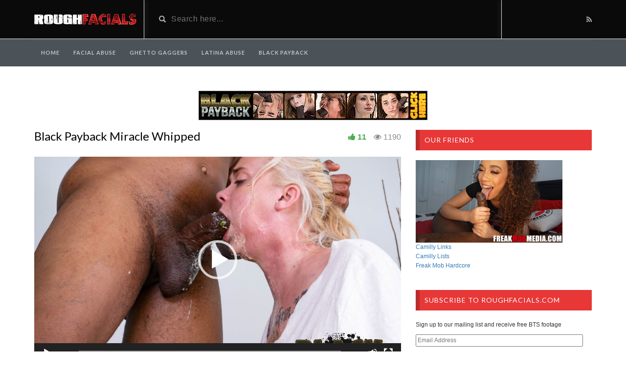

--- FILE ---
content_type: text/html; charset=UTF-8
request_url: https://roughfacials.com/video/black-payback-miracle-whipped/
body_size: 18668
content:

<!DOCTYPE html>

<html dir="ltr" lang="en-US" prefix="og: https://ogp.me/ns#">

<head>

	<meta charset="UTF-8">

    <!--[if IE]><meta http-equiv="X-UA-Compatible" content="IE=edge"><![endif]-->

	<meta name="viewport" content="width=device-width, initial-scale=1">

	<!--[if lt IE 9]>

	  <script src="https://roughfacials.com/wp-content/themes/videotube/assets/js/ie8/html5shiv.js"></script>

      <script src="https://roughfacials.com/wp-content/themes/videotube/assets/js/ie8/respond.min.js"></script>

	<![endif]-->	

	<title>Black Payback Miracle Whipped :: Rough Facials</title>
<script>var mars_ajax_url = "https://roughfacials.com/wp-admin/admin-ajax.php";</script>
		<!-- All in One SEO 4.9.3 - aioseo.com -->
	<meta name="description" content="This blonde hooker gag on two throbbing cocks on FacialAbuse. Aggressive face fucking then a deep pounding in her pussy until it was time to dump multiple loads to the face" />
	<meta name="robots" content="max-image-preview:large" />
	<meta name="author" content="RoughFacials"/>
	<meta name="google-site-verification" content="1C3EoQhYSk8Fspfj0lqFobB059_5l4sKVPUAxuE4EHY" />
	<meta name="keywords" content="black payback,interracial,bbc,facefucking,deepthroat,throatfucking,rough blowjob,black cock,black dick,gagging,extreme,cumshot,facial,miracle whipped" />
	<link rel="canonical" href="https://roughfacials.com/video/black-payback-miracle-whipped/" />
	<meta name="generator" content="All in One SEO (AIOSEO) 4.9.3" />
		<meta property="og:locale" content="en_US" />
		<meta property="og:site_name" content="RoughFacials" />
		<meta property="og:type" content="article" />
		<meta property="og:title" content="Black Payback Miracle Whipped :: Rough Facials" />
		<meta property="og:description" content="This blonde hooker gag on two throbbing cocks on FacialAbuse. Aggressive face fucking then a deep pounding in her pussy until it was time to dump multiple loads to the face" />
		<meta property="og:url" content="https://roughfacials.com/video/black-payback-miracle-whipped/" />
		<meta property="article:published_time" content="2021-05-23T16:00:46+00:00" />
		<meta property="article:modified_time" content="2021-05-20T23:41:13+00:00" />
		<meta name="twitter:card" content="summary" />
		<meta name="twitter:site" content="@face_fucking" />
		<meta name="twitter:title" content="Black Payback Miracle Whipped :: Rough Facials" />
		<meta name="twitter:description" content="This blonde hooker gag on two throbbing cocks on FacialAbuse. Aggressive face fucking then a deep pounding in her pussy until it was time to dump multiple loads to the face" />
		<meta name="twitter:creator" content="@face_fucking" />
		<script type="application/ld+json" class="aioseo-schema">
			{"@context":"https:\/\/schema.org","@graph":[{"@type":"BreadcrumbList","@id":"https:\/\/roughfacials.com\/video\/black-payback-miracle-whipped\/#breadcrumblist","itemListElement":[{"@type":"ListItem","@id":"https:\/\/roughfacials.com#listItem","position":1,"name":"Home","item":"https:\/\/roughfacials.com","nextItem":{"@type":"ListItem","@id":"https:\/\/roughfacials.com\/video\/#listItem","name":"Videos"}},{"@type":"ListItem","@id":"https:\/\/roughfacials.com\/video\/#listItem","position":2,"name":"Videos","item":"https:\/\/roughfacials.com\/video\/","nextItem":{"@type":"ListItem","@id":"https:\/\/roughfacials.com\/categories\/black-payback\/#listItem","name":"Black Payback"},"previousItem":{"@type":"ListItem","@id":"https:\/\/roughfacials.com#listItem","name":"Home"}},{"@type":"ListItem","@id":"https:\/\/roughfacials.com\/categories\/black-payback\/#listItem","position":3,"name":"Black Payback","item":"https:\/\/roughfacials.com\/categories\/black-payback\/","nextItem":{"@type":"ListItem","@id":"https:\/\/roughfacials.com\/video\/black-payback-miracle-whipped\/#listItem","name":"Black Payback Miracle Whipped"},"previousItem":{"@type":"ListItem","@id":"https:\/\/roughfacials.com\/video\/#listItem","name":"Videos"}},{"@type":"ListItem","@id":"https:\/\/roughfacials.com\/video\/black-payback-miracle-whipped\/#listItem","position":4,"name":"Black Payback Miracle Whipped","previousItem":{"@type":"ListItem","@id":"https:\/\/roughfacials.com\/categories\/black-payback\/#listItem","name":"Black Payback"}}]},{"@type":"Organization","@id":"https:\/\/roughfacials.com\/#organization","name":"Rough Facials","url":"https:\/\/roughfacials.com\/","sameAs":["https:\/\/twitter.com\/face_fucking"]},{"@type":"Person","@id":"https:\/\/roughfacials.com\/author\/rfadmin\/#author","url":"https:\/\/roughfacials.com\/author\/rfadmin\/","name":"RoughFacials","sameAs":["face_fucking"]},{"@type":"WebPage","@id":"https:\/\/roughfacials.com\/video\/black-payback-miracle-whipped\/#webpage","url":"https:\/\/roughfacials.com\/video\/black-payback-miracle-whipped\/","name":"Black Payback Miracle Whipped :: Rough Facials","description":"This blonde hooker gag on two throbbing cocks on FacialAbuse. Aggressive face fucking then a deep pounding in her pussy until it was time to dump multiple loads to the face","inLanguage":"en-US","isPartOf":{"@id":"https:\/\/roughfacials.com\/#website"},"breadcrumb":{"@id":"https:\/\/roughfacials.com\/video\/black-payback-miracle-whipped\/#breadcrumblist"},"author":{"@id":"https:\/\/roughfacials.com\/author\/rfadmin\/#author"},"creator":{"@id":"https:\/\/roughfacials.com\/author\/rfadmin\/#author"},"image":{"@type":"ImageObject","url":"https:\/\/roughfacials.com\/wp-content\/uploads\/2021\/05\/blackpayback-miracle-whipped-006.jpg","@id":"https:\/\/roughfacials.com\/video\/black-payback-miracle-whipped\/#mainImage","width":1077,"height":720,"caption":"Black Payback Miracle Whipped"},"primaryImageOfPage":{"@id":"https:\/\/roughfacials.com\/video\/black-payback-miracle-whipped\/#mainImage"},"datePublished":"2021-05-23T12:00:46-04:00","dateModified":"2021-05-20T19:41:13-04:00"},{"@type":"WebSite","@id":"https:\/\/roughfacials.com\/#website","url":"https:\/\/roughfacials.com\/","name":"Rough Facials","inLanguage":"en-US","publisher":{"@id":"https:\/\/roughfacials.com\/#organization"}}]}
		</script>
		<!-- All in One SEO -->

<link rel='dns-prefetch' href='//stats.wp.com' />
<link rel='dns-prefetch' href='//fonts.googleapis.com' />
<link rel='dns-prefetch' href='//widgets.wp.com' />
<link rel='dns-prefetch' href='//s0.wp.com' />
<link rel='dns-prefetch' href='//0.gravatar.com' />
<link rel='dns-prefetch' href='//1.gravatar.com' />
<link rel='dns-prefetch' href='//2.gravatar.com' />
<link rel='preconnect' href='//c0.wp.com' />
<link rel="alternate" type="application/rss+xml" title="Rough Facials &raquo; Feed" href="https://roughfacials.com/feed/" />
<link rel="alternate" type="application/rss+xml" title="Rough Facials &raquo; Comments Feed" href="https://roughfacials.com/comments/feed/" />
<link rel="alternate" title="oEmbed (JSON)" type="application/json+oembed" href="https://roughfacials.com/wp-json/oembed/1.0/embed?url=https%3A%2F%2Froughfacials.com%2Fvideo%2Fblack-payback-miracle-whipped%2F" />
<link rel="alternate" title="oEmbed (XML)" type="text/xml+oembed" href="https://roughfacials.com/wp-json/oembed/1.0/embed?url=https%3A%2F%2Froughfacials.com%2Fvideo%2Fblack-payback-miracle-whipped%2F&#038;format=xml" />
		<!-- This site uses the Google Analytics by MonsterInsights plugin v9.11.1 - Using Analytics tracking - https://www.monsterinsights.com/ -->
							<script src="//www.googletagmanager.com/gtag/js?id=G-5JYMR4XP1Y"  data-cfasync="false" data-wpfc-render="false" type="text/javascript" async></script>
			<script data-cfasync="false" data-wpfc-render="false" type="text/javascript">
				var mi_version = '9.11.1';
				var mi_track_user = true;
				var mi_no_track_reason = '';
								var MonsterInsightsDefaultLocations = {"page_location":"https:\/\/roughfacials.com\/video\/black-payback-miracle-whipped\/"};
								if ( typeof MonsterInsightsPrivacyGuardFilter === 'function' ) {
					var MonsterInsightsLocations = (typeof MonsterInsightsExcludeQuery === 'object') ? MonsterInsightsPrivacyGuardFilter( MonsterInsightsExcludeQuery ) : MonsterInsightsPrivacyGuardFilter( MonsterInsightsDefaultLocations );
				} else {
					var MonsterInsightsLocations = (typeof MonsterInsightsExcludeQuery === 'object') ? MonsterInsightsExcludeQuery : MonsterInsightsDefaultLocations;
				}

								var disableStrs = [
										'ga-disable-G-5JYMR4XP1Y',
									];

				/* Function to detect opted out users */
				function __gtagTrackerIsOptedOut() {
					for (var index = 0; index < disableStrs.length; index++) {
						if (document.cookie.indexOf(disableStrs[index] + '=true') > -1) {
							return true;
						}
					}

					return false;
				}

				/* Disable tracking if the opt-out cookie exists. */
				if (__gtagTrackerIsOptedOut()) {
					for (var index = 0; index < disableStrs.length; index++) {
						window[disableStrs[index]] = true;
					}
				}

				/* Opt-out function */
				function __gtagTrackerOptout() {
					for (var index = 0; index < disableStrs.length; index++) {
						document.cookie = disableStrs[index] + '=true; expires=Thu, 31 Dec 2099 23:59:59 UTC; path=/';
						window[disableStrs[index]] = true;
					}
				}

				if ('undefined' === typeof gaOptout) {
					function gaOptout() {
						__gtagTrackerOptout();
					}
				}
								window.dataLayer = window.dataLayer || [];

				window.MonsterInsightsDualTracker = {
					helpers: {},
					trackers: {},
				};
				if (mi_track_user) {
					function __gtagDataLayer() {
						dataLayer.push(arguments);
					}

					function __gtagTracker(type, name, parameters) {
						if (!parameters) {
							parameters = {};
						}

						if (parameters.send_to) {
							__gtagDataLayer.apply(null, arguments);
							return;
						}

						if (type === 'event') {
														parameters.send_to = monsterinsights_frontend.v4_id;
							var hookName = name;
							if (typeof parameters['event_category'] !== 'undefined') {
								hookName = parameters['event_category'] + ':' + name;
							}

							if (typeof MonsterInsightsDualTracker.trackers[hookName] !== 'undefined') {
								MonsterInsightsDualTracker.trackers[hookName](parameters);
							} else {
								__gtagDataLayer('event', name, parameters);
							}
							
						} else {
							__gtagDataLayer.apply(null, arguments);
						}
					}

					__gtagTracker('js', new Date());
					__gtagTracker('set', {
						'developer_id.dZGIzZG': true,
											});
					if ( MonsterInsightsLocations.page_location ) {
						__gtagTracker('set', MonsterInsightsLocations);
					}
										__gtagTracker('config', 'G-5JYMR4XP1Y', {"forceSSL":"true","link_attribution":"true"} );
										window.gtag = __gtagTracker;										(function () {
						/* https://developers.google.com/analytics/devguides/collection/analyticsjs/ */
						/* ga and __gaTracker compatibility shim. */
						var noopfn = function () {
							return null;
						};
						var newtracker = function () {
							return new Tracker();
						};
						var Tracker = function () {
							return null;
						};
						var p = Tracker.prototype;
						p.get = noopfn;
						p.set = noopfn;
						p.send = function () {
							var args = Array.prototype.slice.call(arguments);
							args.unshift('send');
							__gaTracker.apply(null, args);
						};
						var __gaTracker = function () {
							var len = arguments.length;
							if (len === 0) {
								return;
							}
							var f = arguments[len - 1];
							if (typeof f !== 'object' || f === null || typeof f.hitCallback !== 'function') {
								if ('send' === arguments[0]) {
									var hitConverted, hitObject = false, action;
									if ('event' === arguments[1]) {
										if ('undefined' !== typeof arguments[3]) {
											hitObject = {
												'eventAction': arguments[3],
												'eventCategory': arguments[2],
												'eventLabel': arguments[4],
												'value': arguments[5] ? arguments[5] : 1,
											}
										}
									}
									if ('pageview' === arguments[1]) {
										if ('undefined' !== typeof arguments[2]) {
											hitObject = {
												'eventAction': 'page_view',
												'page_path': arguments[2],
											}
										}
									}
									if (typeof arguments[2] === 'object') {
										hitObject = arguments[2];
									}
									if (typeof arguments[5] === 'object') {
										Object.assign(hitObject, arguments[5]);
									}
									if ('undefined' !== typeof arguments[1].hitType) {
										hitObject = arguments[1];
										if ('pageview' === hitObject.hitType) {
											hitObject.eventAction = 'page_view';
										}
									}
									if (hitObject) {
										action = 'timing' === arguments[1].hitType ? 'timing_complete' : hitObject.eventAction;
										hitConverted = mapArgs(hitObject);
										__gtagTracker('event', action, hitConverted);
									}
								}
								return;
							}

							function mapArgs(args) {
								var arg, hit = {};
								var gaMap = {
									'eventCategory': 'event_category',
									'eventAction': 'event_action',
									'eventLabel': 'event_label',
									'eventValue': 'event_value',
									'nonInteraction': 'non_interaction',
									'timingCategory': 'event_category',
									'timingVar': 'name',
									'timingValue': 'value',
									'timingLabel': 'event_label',
									'page': 'page_path',
									'location': 'page_location',
									'title': 'page_title',
									'referrer' : 'page_referrer',
								};
								for (arg in args) {
																		if (!(!args.hasOwnProperty(arg) || !gaMap.hasOwnProperty(arg))) {
										hit[gaMap[arg]] = args[arg];
									} else {
										hit[arg] = args[arg];
									}
								}
								return hit;
							}

							try {
								f.hitCallback();
							} catch (ex) {
							}
						};
						__gaTracker.create = newtracker;
						__gaTracker.getByName = newtracker;
						__gaTracker.getAll = function () {
							return [];
						};
						__gaTracker.remove = noopfn;
						__gaTracker.loaded = true;
						window['__gaTracker'] = __gaTracker;
					})();
									} else {
										console.log("");
					(function () {
						function __gtagTracker() {
							return null;
						}

						window['__gtagTracker'] = __gtagTracker;
						window['gtag'] = __gtagTracker;
					})();
									}
			</script>
							<!-- / Google Analytics by MonsterInsights -->
		<style id='wp-img-auto-sizes-contain-inline-css' type='text/css'>
img:is([sizes=auto i],[sizes^="auto," i]){contain-intrinsic-size:3000px 1500px}
/*# sourceURL=wp-img-auto-sizes-contain-inline-css */
</style>

<link rel='stylesheet' id='jetpack_related-posts-css' href='https://c0.wp.com/p/jetpack/15.4/modules/related-posts/related-posts.css' type='text/css' media='all' />
<style id='wp-emoji-styles-inline-css' type='text/css'>

	img.wp-smiley, img.emoji {
		display: inline !important;
		border: none !important;
		box-shadow: none !important;
		height: 1em !important;
		width: 1em !important;
		margin: 0 0.07em !important;
		vertical-align: -0.1em !important;
		background: none !important;
		padding: 0 !important;
	}
/*# sourceURL=wp-emoji-styles-inline-css */
</style>
<link rel='stylesheet' id='wp-block-library-css' href='https://c0.wp.com/c/6.9/wp-includes/css/dist/block-library/style.min.css' type='text/css' media='all' />
<link rel='stylesheet' id='mediaelement-css' href='https://c0.wp.com/c/6.9/wp-includes/js/mediaelement/mediaelementplayer-legacy.min.css' type='text/css' media='all' />
<link rel='stylesheet' id='wp-mediaelement-css' href='https://c0.wp.com/c/6.9/wp-includes/js/mediaelement/wp-mediaelement.min.css' type='text/css' media='all' />
<style id='global-styles-inline-css' type='text/css'>
:root{--wp--preset--aspect-ratio--square: 1;--wp--preset--aspect-ratio--4-3: 4/3;--wp--preset--aspect-ratio--3-4: 3/4;--wp--preset--aspect-ratio--3-2: 3/2;--wp--preset--aspect-ratio--2-3: 2/3;--wp--preset--aspect-ratio--16-9: 16/9;--wp--preset--aspect-ratio--9-16: 9/16;--wp--preset--color--black: #000000;--wp--preset--color--cyan-bluish-gray: #abb8c3;--wp--preset--color--white: #ffffff;--wp--preset--color--pale-pink: #f78da7;--wp--preset--color--vivid-red: #cf2e2e;--wp--preset--color--luminous-vivid-orange: #ff6900;--wp--preset--color--luminous-vivid-amber: #fcb900;--wp--preset--color--light-green-cyan: #7bdcb5;--wp--preset--color--vivid-green-cyan: #00d084;--wp--preset--color--pale-cyan-blue: #8ed1fc;--wp--preset--color--vivid-cyan-blue: #0693e3;--wp--preset--color--vivid-purple: #9b51e0;--wp--preset--gradient--vivid-cyan-blue-to-vivid-purple: linear-gradient(135deg,rgb(6,147,227) 0%,rgb(155,81,224) 100%);--wp--preset--gradient--light-green-cyan-to-vivid-green-cyan: linear-gradient(135deg,rgb(122,220,180) 0%,rgb(0,208,130) 100%);--wp--preset--gradient--luminous-vivid-amber-to-luminous-vivid-orange: linear-gradient(135deg,rgb(252,185,0) 0%,rgb(255,105,0) 100%);--wp--preset--gradient--luminous-vivid-orange-to-vivid-red: linear-gradient(135deg,rgb(255,105,0) 0%,rgb(207,46,46) 100%);--wp--preset--gradient--very-light-gray-to-cyan-bluish-gray: linear-gradient(135deg,rgb(238,238,238) 0%,rgb(169,184,195) 100%);--wp--preset--gradient--cool-to-warm-spectrum: linear-gradient(135deg,rgb(74,234,220) 0%,rgb(151,120,209) 20%,rgb(207,42,186) 40%,rgb(238,44,130) 60%,rgb(251,105,98) 80%,rgb(254,248,76) 100%);--wp--preset--gradient--blush-light-purple: linear-gradient(135deg,rgb(255,206,236) 0%,rgb(152,150,240) 100%);--wp--preset--gradient--blush-bordeaux: linear-gradient(135deg,rgb(254,205,165) 0%,rgb(254,45,45) 50%,rgb(107,0,62) 100%);--wp--preset--gradient--luminous-dusk: linear-gradient(135deg,rgb(255,203,112) 0%,rgb(199,81,192) 50%,rgb(65,88,208) 100%);--wp--preset--gradient--pale-ocean: linear-gradient(135deg,rgb(255,245,203) 0%,rgb(182,227,212) 50%,rgb(51,167,181) 100%);--wp--preset--gradient--electric-grass: linear-gradient(135deg,rgb(202,248,128) 0%,rgb(113,206,126) 100%);--wp--preset--gradient--midnight: linear-gradient(135deg,rgb(2,3,129) 0%,rgb(40,116,252) 100%);--wp--preset--font-size--small: 13px;--wp--preset--font-size--medium: 20px;--wp--preset--font-size--large: 36px;--wp--preset--font-size--x-large: 42px;--wp--preset--spacing--20: 0.44rem;--wp--preset--spacing--30: 0.67rem;--wp--preset--spacing--40: 1rem;--wp--preset--spacing--50: 1.5rem;--wp--preset--spacing--60: 2.25rem;--wp--preset--spacing--70: 3.38rem;--wp--preset--spacing--80: 5.06rem;--wp--preset--shadow--natural: 6px 6px 9px rgba(0, 0, 0, 0.2);--wp--preset--shadow--deep: 12px 12px 50px rgba(0, 0, 0, 0.4);--wp--preset--shadow--sharp: 6px 6px 0px rgba(0, 0, 0, 0.2);--wp--preset--shadow--outlined: 6px 6px 0px -3px rgb(255, 255, 255), 6px 6px rgb(0, 0, 0);--wp--preset--shadow--crisp: 6px 6px 0px rgb(0, 0, 0);}:where(.is-layout-flex){gap: 0.5em;}:where(.is-layout-grid){gap: 0.5em;}body .is-layout-flex{display: flex;}.is-layout-flex{flex-wrap: wrap;align-items: center;}.is-layout-flex > :is(*, div){margin: 0;}body .is-layout-grid{display: grid;}.is-layout-grid > :is(*, div){margin: 0;}:where(.wp-block-columns.is-layout-flex){gap: 2em;}:where(.wp-block-columns.is-layout-grid){gap: 2em;}:where(.wp-block-post-template.is-layout-flex){gap: 1.25em;}:where(.wp-block-post-template.is-layout-grid){gap: 1.25em;}.has-black-color{color: var(--wp--preset--color--black) !important;}.has-cyan-bluish-gray-color{color: var(--wp--preset--color--cyan-bluish-gray) !important;}.has-white-color{color: var(--wp--preset--color--white) !important;}.has-pale-pink-color{color: var(--wp--preset--color--pale-pink) !important;}.has-vivid-red-color{color: var(--wp--preset--color--vivid-red) !important;}.has-luminous-vivid-orange-color{color: var(--wp--preset--color--luminous-vivid-orange) !important;}.has-luminous-vivid-amber-color{color: var(--wp--preset--color--luminous-vivid-amber) !important;}.has-light-green-cyan-color{color: var(--wp--preset--color--light-green-cyan) !important;}.has-vivid-green-cyan-color{color: var(--wp--preset--color--vivid-green-cyan) !important;}.has-pale-cyan-blue-color{color: var(--wp--preset--color--pale-cyan-blue) !important;}.has-vivid-cyan-blue-color{color: var(--wp--preset--color--vivid-cyan-blue) !important;}.has-vivid-purple-color{color: var(--wp--preset--color--vivid-purple) !important;}.has-black-background-color{background-color: var(--wp--preset--color--black) !important;}.has-cyan-bluish-gray-background-color{background-color: var(--wp--preset--color--cyan-bluish-gray) !important;}.has-white-background-color{background-color: var(--wp--preset--color--white) !important;}.has-pale-pink-background-color{background-color: var(--wp--preset--color--pale-pink) !important;}.has-vivid-red-background-color{background-color: var(--wp--preset--color--vivid-red) !important;}.has-luminous-vivid-orange-background-color{background-color: var(--wp--preset--color--luminous-vivid-orange) !important;}.has-luminous-vivid-amber-background-color{background-color: var(--wp--preset--color--luminous-vivid-amber) !important;}.has-light-green-cyan-background-color{background-color: var(--wp--preset--color--light-green-cyan) !important;}.has-vivid-green-cyan-background-color{background-color: var(--wp--preset--color--vivid-green-cyan) !important;}.has-pale-cyan-blue-background-color{background-color: var(--wp--preset--color--pale-cyan-blue) !important;}.has-vivid-cyan-blue-background-color{background-color: var(--wp--preset--color--vivid-cyan-blue) !important;}.has-vivid-purple-background-color{background-color: var(--wp--preset--color--vivid-purple) !important;}.has-black-border-color{border-color: var(--wp--preset--color--black) !important;}.has-cyan-bluish-gray-border-color{border-color: var(--wp--preset--color--cyan-bluish-gray) !important;}.has-white-border-color{border-color: var(--wp--preset--color--white) !important;}.has-pale-pink-border-color{border-color: var(--wp--preset--color--pale-pink) !important;}.has-vivid-red-border-color{border-color: var(--wp--preset--color--vivid-red) !important;}.has-luminous-vivid-orange-border-color{border-color: var(--wp--preset--color--luminous-vivid-orange) !important;}.has-luminous-vivid-amber-border-color{border-color: var(--wp--preset--color--luminous-vivid-amber) !important;}.has-light-green-cyan-border-color{border-color: var(--wp--preset--color--light-green-cyan) !important;}.has-vivid-green-cyan-border-color{border-color: var(--wp--preset--color--vivid-green-cyan) !important;}.has-pale-cyan-blue-border-color{border-color: var(--wp--preset--color--pale-cyan-blue) !important;}.has-vivid-cyan-blue-border-color{border-color: var(--wp--preset--color--vivid-cyan-blue) !important;}.has-vivid-purple-border-color{border-color: var(--wp--preset--color--vivid-purple) !important;}.has-vivid-cyan-blue-to-vivid-purple-gradient-background{background: var(--wp--preset--gradient--vivid-cyan-blue-to-vivid-purple) !important;}.has-light-green-cyan-to-vivid-green-cyan-gradient-background{background: var(--wp--preset--gradient--light-green-cyan-to-vivid-green-cyan) !important;}.has-luminous-vivid-amber-to-luminous-vivid-orange-gradient-background{background: var(--wp--preset--gradient--luminous-vivid-amber-to-luminous-vivid-orange) !important;}.has-luminous-vivid-orange-to-vivid-red-gradient-background{background: var(--wp--preset--gradient--luminous-vivid-orange-to-vivid-red) !important;}.has-very-light-gray-to-cyan-bluish-gray-gradient-background{background: var(--wp--preset--gradient--very-light-gray-to-cyan-bluish-gray) !important;}.has-cool-to-warm-spectrum-gradient-background{background: var(--wp--preset--gradient--cool-to-warm-spectrum) !important;}.has-blush-light-purple-gradient-background{background: var(--wp--preset--gradient--blush-light-purple) !important;}.has-blush-bordeaux-gradient-background{background: var(--wp--preset--gradient--blush-bordeaux) !important;}.has-luminous-dusk-gradient-background{background: var(--wp--preset--gradient--luminous-dusk) !important;}.has-pale-ocean-gradient-background{background: var(--wp--preset--gradient--pale-ocean) !important;}.has-electric-grass-gradient-background{background: var(--wp--preset--gradient--electric-grass) !important;}.has-midnight-gradient-background{background: var(--wp--preset--gradient--midnight) !important;}.has-small-font-size{font-size: var(--wp--preset--font-size--small) !important;}.has-medium-font-size{font-size: var(--wp--preset--font-size--medium) !important;}.has-large-font-size{font-size: var(--wp--preset--font-size--large) !important;}.has-x-large-font-size{font-size: var(--wp--preset--font-size--x-large) !important;}
/*# sourceURL=global-styles-inline-css */
</style>

<style id='classic-theme-styles-inline-css' type='text/css'>
/*! This file is auto-generated */
.wp-block-button__link{color:#fff;background-color:#32373c;border-radius:9999px;box-shadow:none;text-decoration:none;padding:calc(.667em + 2px) calc(1.333em + 2px);font-size:1.125em}.wp-block-file__button{background:#32373c;color:#fff;text-decoration:none}
/*# sourceURL=/wp-includes/css/classic-themes.min.css */
</style>
<link rel='stylesheet' id='bootstrap.min.css-css' href='https://roughfacials.com/wp-content/themes/videotube/assets/css/bootstrap.min.css?ver=6.9' type='text/css' media='all' />
<link rel='stylesheet' id='mars-font-awesome.css-css' href='https://roughfacials.com/wp-content/themes/videotube/assets/css/font-awesome.min.css?ver=6.9' type='text/css' media='all' />
<link rel='stylesheet' id='mars-googlefont-lato-css' href='//fonts.googleapis.com/css?family=Lato%3A300%2C400%2C700%2C900&#038;ver=6.9' type='text/css' media='all' />
<link rel='stylesheet' id='style-css' href='https://roughfacials.com/wp-content/themes/videotube/style.css' type='text/css' media='all' />
<link rel='stylesheet' id='bootstrap-multiselect.css-css' href='https://roughfacials.com/wp-content/themes/videotube/assets/css/bootstrap-multiselect.css?ver=6.9' type='text/css' media='all' />
<link rel='stylesheet' id='jetpack_likes-css' href='https://c0.wp.com/p/jetpack/15.4/modules/likes/style.css' type='text/css' media='all' />
<link rel='stylesheet' id='jetpack-subscriptions-css' href='https://c0.wp.com/p/jetpack/15.4/_inc/build/subscriptions/subscriptions.min.css' type='text/css' media='all' />
<link rel='stylesheet' id='sharedaddy-css' href='https://c0.wp.com/p/jetpack/15.4/modules/sharedaddy/sharing.css' type='text/css' media='all' />
<link rel='stylesheet' id='social-logos-css' href='https://c0.wp.com/p/jetpack/15.4/_inc/social-logos/social-logos.min.css' type='text/css' media='all' />
<script type="text/javascript" id="jetpack_related-posts-js-extra">
/* <![CDATA[ */
var related_posts_js_options = {"post_heading":"h4"};
//# sourceURL=jetpack_related-posts-js-extra
/* ]]> */
</script>
<script type="text/javascript" src="https://c0.wp.com/p/jetpack/15.4/_inc/build/related-posts/related-posts.min.js" id="jetpack_related-posts-js"></script>
<script type="text/javascript" src="https://roughfacials.com/wp-content/plugins/google-analytics-for-wordpress/assets/js/frontend-gtag.min.js?ver=9.11.1" id="monsterinsights-frontend-script-js" async="async" data-wp-strategy="async"></script>
<script data-cfasync="false" data-wpfc-render="false" type="text/javascript" id='monsterinsights-frontend-script-js-extra'>/* <![CDATA[ */
var monsterinsights_frontend = {"js_events_tracking":"true","download_extensions":"doc,pdf,ppt,zip,xls,docx,pptx,xlsx","inbound_paths":"[{\"path\":\"\\\/go\\\/\",\"label\":\"affiliate\"},{\"path\":\"\\\/recommend\\\/\",\"label\":\"affiliate\"},{\"path\":\"\\\/link\\\/\",\"label\":\"affiliate\"}]","home_url":"https:\/\/roughfacials.com","hash_tracking":"false","v4_id":"G-5JYMR4XP1Y"};/* ]]> */
</script>
<script type="text/javascript" src="https://c0.wp.com/c/6.9/wp-includes/js/jquery/jquery.min.js" id="jquery-core-js"></script>
<script type="text/javascript" src="https://c0.wp.com/c/6.9/wp-includes/js/jquery/jquery-migrate.min.js" id="jquery-migrate-js"></script>
<link rel="https://api.w.org/" href="https://roughfacials.com/wp-json/" /><link rel="EditURI" type="application/rsd+xml" title="RSD" href="https://roughfacials.com/xmlrpc.php?rsd" />
<meta name="generator" content="WordPress 6.9" />
<link rel='shortlink' href='https://roughfacials.com/?p=491' />
<meta name="generator" content="Redux 4.5.10" />	<style>img#wpstats{display:none}</style>
		<style type="text/css">.recentcomments a{display:inline !important;padding:0 !important;margin:0 !important;}</style>
</head>

<body class="wp-singular video-template-default single single-video postid-491 single-format-standard wp-theme-videotube">


	<div id="header">

		<div class="container">

			<div class="row">

				<div class="col-sm-3" id="logo">

					<a title="" href="https://roughfacials.com">

						
						<img src="https://roughfacials.com/wp-content/uploads/2025/11/roughfacials.png" alt="" />

					</a>

				</div>

				<form method="get" action="https://roughfacials.com">	

					<div class="col-sm-6" id="header-search">

						<span class="glyphicon glyphicon-search search-icon"></span>

						
						<input value="" name="s" type="text" placeholder="Search here..." id="search">

					</div>

				</form>

				<div class="col-sm-3" id="header-social">

					
					<a href="https://roughfacials.com/feed/rss/"><i class="fa fa-rss"></i></a>

				</div>

			</div>

		</div>

	</div><!-- /#header -->

	<div id="navigation-wrapper">

		<div class="container">

			<div class="navbar-header">

			  <button class="navbar-toggle" type="button" data-toggle="collapse" data-target=".bs-navbar-collapse">

				<span class="icon-bar"></span>

				<span class="icon-bar"></span>

				<span class="icon-bar"></span>

			  </button>

			</div>

			<nav class="collapse navbar-collapse bs-navbar-collapse" role="navigation">

			<!-- menu -->

			  	<ul id="menu-menu" class="nav navbar-nav list-inline menu"><li id="menu-item-105" class="menu-item menu-item-type-custom menu-item-object-custom menu-item-home menu-item-105 depth"><a href="https://roughfacials.com">Home</a></li>
<li id="menu-item-106" class="menu-item menu-item-type-taxonomy menu-item-object-categories menu-item-106 depth"><a href="https://roughfacials.com/categories/facial-abuse/">Facial Abuse</a></li>
<li id="menu-item-107" class="menu-item menu-item-type-taxonomy menu-item-object-categories menu-item-107 depth"><a href="https://roughfacials.com/categories/ghetto-gaggers/">Ghetto Gaggers</a></li>
<li id="menu-item-109" class="menu-item menu-item-type-taxonomy menu-item-object-categories menu-item-109 depth"><a href="https://roughfacials.com/categories/latina-abuse/">Latina Abuse</a></li>
<li id="menu-item-108" class="menu-item menu-item-type-taxonomy menu-item-object-categories current-video-ancestor current-menu-parent current-video-parent menu-item-108 depth"><a href="https://roughfacials.com/categories/black-payback/">Black Payback</a></li>
</ul>
			</nav>

		</div>

	</div><!-- /#navigation-wrapper -->	
      <br/>
       <div align="center"><a href="https://t5m.blackpayback.com/signup/signup.php?step=signup&nats=facefucking.10153.123.398.1063.0.0.0.0"><img border="0" src="https://c76e83803f.mjedge.net/banners/blackpayback/bpb_468x60-001.jpg"></a></div>  <br>		<div class="container">
		<div class="row">
			<div class="col-sm-8 main-content">
					            	<div class="video-info small">
		                	            	
	                    <h1>Black Payback Miracle Whipped</h1>
		                		                		                	<span class="views"><i class="fa fa-eye"></i>1190</span>
		                		                <a data-toggle="modal" data-target="#loginmodal" class="option likes-dislikes" href="javascript:void(0)" class="likes-dislikes" action="like" id="491"><span class="likes"><i class="fa fa-thumbs-up"></i><label class="likevideo491">11</label></span></a>
	                </div>
	                		                
	                <div class="player player-small embed-responsive embed-responsive-16by9">
	                	
						<div style="width: 750px;" class="wp-video"><video class="wp-video-shortcode" id="video-491-1" width="750" height="442" poster="https://roughfacials.com/wp-content/uploads/2021/05/blackpayback-miracle-whipped-006.jpg" preload="metadata" controls="controls"><source type="video/mp4" src="https://roughfacials.com/wp-content/uploads/2021/05/bpb-mu6511it043021-1.mp4?_=1" /><a href="https://roughfacials.com/wp-content/uploads/2021/05/bpb-mu6511it043021-1.mp4">https://roughfacials.com/wp-content/uploads/2021/05/bpb-mu6511it043021-1.mp4</a></video></div>
						                </div>
						                
	                	                
	                <div id="lightoff"></div>
												
            	<div class="row video-options">
                    <div class="col-sm-3 col-xs-6 box-comment">
                        <a href="javascript:void(0)" class="option comments-scrolling">
                            <i class="fa fa-comments"></i>
                            <span class="option-text">Comments</span>
                        </a>
                    </div>
                    
                    <div class="col-sm-3 col-xs-6 box-share">
                        <a href="javascript:void(0)" class="option share-button" id="off">
                            <i class="fa fa-share"></i>
                            <span class="option-text">Share</span>
                        </a>
                    </div>
                    
                    <div class="col-sm-3 col-xs-6 box-like">
                        <a data-toggle="modal" data-target="#loginmodal" class="option" class="option likes-dislikes" href="javascript:void(0)" action="like" id="491" id="buttonlike" video="491">
                            <i class="fa fa-thumbs-up"></i>
                            <span class="option-text likes-dislikes">
                            	<label class="likevideo491">11</label>
                            </span>
                        </a>
                                                <!-- Login Modal -->
						<div class="modal fade" id="loginmodal" tabindex="-1" role="dialog" aria-labelledby="loginmodal-label" aria-hidden="true">
						  <div class="modal-dialog">
						    <div class="modal-content">
						      <div class="modal-header">
						        <button type="button" class="close" data-dismiss="modal" aria-hidden="true">&times;</button>
						        <h4 class="modal-title" id="loginmodal-label">Please login to continue.</h4>
						      </div>
						      <div class="modal-body">
						      	<form name="loginform" id="loginform" action="https://roughfacials.com/wp-login.php" method="post"><p class="login-username">
				<label for="user_login">Username or Email Address</label>
				<input type="text" name="log" id="user_login" autocomplete="username" class="input" value="" size="20" />
			</p><p class="login-password">
				<label for="user_pass">Password</label>
				<input type="password" name="pwd" id="user_pass" autocomplete="current-password" spellcheck="false" class="input" value="" size="20" />
			</p><a href="https://roughfacials.com/wp-login.php?action=lostpassword&redirect_to=https%3A%2F%2Froughfacials.com">Lost Password?</a><p class="login-remember"><label><input name="rememberme" type="checkbox" id="rememberme" value="forever" /> Remember Me</label></p><p class="login-submit">
				<input type="submit" name="wp-submit" id="wp-submit" class="button button-primary" value="Log In" />
				<input type="hidden" name="redirect_to" value="https://roughfacials.com/video/black-payback-miracle-whipped/" />
			</p>
				<input type="hidden" name="action" value="vt_ajax_login">
				<input type="hidden" name="button_label" value="Log In">
			</form>						      </div>
						    </div>
						  </div>
						</div>                        
                        <!-- End modal -->
                                            </div>
                    <div class="col-sm-3 col-xs-6 box-turn-off-light">
						<!-- LIGHT SWITCH -->
						<a href="javascript:void(0)" class="option switch-button">
                            <i class="fa fa-lightbulb-o"></i>
							<span class="option-text">Turn off Light</span>
                        </a>	
                    </div>
                </div>	
				<!-- IF SHARE BUTTON IS CLICKED SHOW THIS -->
								<div class="row social-share-buttons">
					<div class="col-xs-12">
						<a target="_blank" href="https://www.facebook.com/sharer/sharer.php?u=https://roughfacials.com/video/black-payback-miracle-whipped/"><img src="https://roughfacials.com/wp-content/themes/videotube/img/facebook.png" alt="" /></a>
						<a target="_blank" href="https://twitter.com/home?status=https://roughfacials.com/video/black-payback-miracle-whipped/"><img src="https://roughfacials.com/wp-content/themes/videotube/img/twitter.png" alt="" /></a>
						<a target="_blank" href="https://plus.google.com/share?url=https://roughfacials.com/video/black-payback-miracle-whipped/"><img src="https://roughfacials.com/wp-content/themes/videotube/img/googleplus.png" alt="" /></a>
						<a target="_blank" href="https://pinterest.com/pin/create/button/?url=https://roughfacials.com/video/black-payback-miracle-whipped/&media=https://roughfacials.com/wp-content/uploads/2021/05/blackpayback-miracle-whipped-006.jpg&description=This blonde hooker gag on two throbbing cocks on FacialAbuse. Aggressive face fucking then a deep pounding in her pussy until it was time to dump multiple loads to the face.
&lt;h2&gt;&lt;a class=&quot;thirstylinkimg&quot; title=&quot;Black Payback&quot; href=&quot;https://roughfacials.com/link/black-payback/&quot; target=&quot;&quot; rel=&quot;nofollow noopener&quot;&gt;&lt;img class=&quot;attachment-full size-full&quot; src=&quot;https://roughfacials.com/wp-content/uploads/2020/04/bpb_640x100-003.jpg&quot; sizes=&quot;(max-width: 640px) 100vw, 640px&quot; srcset=&quot;https://roughfacials.com/wp-content/uploads/2020/04/bpb_640x100-003.jpg 640w, https://roughfacials.com/wp-content/uploads/2020/04/bpb_640x100-003-300x47.jpg 300w&quot; alt=&quot;Black Payback&quot; width=&quot;640&quot; height=&quot;100&quot; /&gt;&lt;/a&gt;
&lt;a class=&quot;thirstylink&quot; title=&quot;Black Payback&quot; href=&quot;https://roughfacials.com/link/black-payback/&quot; rel=&quot;nofollow&quot;&gt;JOIN BLACKPAYBACK.COM&lt;/a&gt;&lt;/h2&gt;"><img src="https://roughfacials.com/wp-content/themes/videotube/img/pinterest.png" alt="" /></a>
						<a target="_blank" href="http://www.reddit.com/submit?url"><img src="https://roughfacials.com/wp-content/themes/videotube/img/reddit.png" alt="" /></a>
						<a target="_blank" href="https://www.linkedin.com/shareArticle?mini=true&url=https://roughfacials.com/video/black-payback-miracle-whipped/&title=Black Payback Miracle Whipped&summary=This blonde hooker gag on two throbbing cocks on FacialAbuse. Aggressive face fucking then a deep pounding in her pussy until it was time to dump multiple loads to the face.
&lt;h2&gt;&lt;a class=&quot;thirstylinkimg&quot; title=&quot;Black Payback&quot; href=&quot;https://roughfacials.com/link/black-payback/&quot; target=&quot;&quot; rel=&quot;nofollow noopener&quot;&gt;&lt;img class=&quot;attachment-full size-full&quot; src=&quot;https://roughfacials.com/wp-content/uploads/2020/04/bpb_640x100-003.jpg&quot; sizes=&quot;(max-width: 640px) 100vw, 640px&quot; srcset=&quot;https://roughfacials.com/wp-content/uploads/2020/04/bpb_640x100-003.jpg 640w, https://roughfacials.com/wp-content/uploads/2020/04/bpb_640x100-003-300x47.jpg 300w&quot; alt=&quot;Black Payback&quot; width=&quot;640&quot; height=&quot;100&quot; /&gt;&lt;/a&gt;
&lt;a class=&quot;thirstylink&quot; title=&quot;Black Payback&quot; href=&quot;https://roughfacials.com/link/black-payback/&quot; rel=&quot;nofollow&quot;&gt;JOIN BLACKPAYBACK.COM&lt;/a&gt;&lt;/h2&gt;&source=https://roughfacials.com"><img src="https://roughfacials.com/wp-content/themes/videotube/img/linkedin.png" alt="" /></a>
						<a target="_blank" href="http://www.odnoklassniki.ru/dk?st.cmd=addShare&st._surl=https://roughfacials.com/video/black-payback-miracle-whipped/&title=Black Payback Miracle Whipped"><img src="https://roughfacials.com/wp-content/themes/videotube/img/odnok.png" alt="" /></a>
						<a target="_blank" href="http://vkontakte.ru/share.php?url=https://roughfacials.com/video/black-payback-miracle-whipped/"><img src="https://roughfacials.com/wp-content/themes/videotube/img/vkontakte.png" alt="" /></a>
						<a href="mailto:?Subject=Black Payback Miracle Whipped&Body=I saw this and thought of you! https://roughfacials.com/video/black-payback-miracle-whipped/"><img src="https://roughfacials.com/wp-content/themes/videotube/img/email.png" alt="" /></a>
					</div>
				</div>
				<div class="video-details">
										<span class="date">Published on May 23, 2021 by <a href="https://roughfacials.com/author/rfadmin/">RoughFacials</a></span>
                    <div class="post-entry"><p>This blonde hooker gag on two throbbing cocks on FacialAbuse. Aggressive face fucking then a deep pounding in her pussy until it was time to dump multiple loads to the face.</p>
<h2><a class="thirstylinkimg" title="Black Payback" href="https://roughfacials.com/link/black-payback/" target="" rel="nofollow noopener"><img fetchpriority="high" decoding="async" class="attachment-full size-full" src="https://roughfacials.com/wp-content/uploads/2020/04/bpb_640x100-003.jpg" sizes="(max-width: 640px) 100vw, 640px" srcset="https://roughfacials.com/wp-content/uploads/2020/04/bpb_640x100-003.jpg 640w, https://roughfacials.com/wp-content/uploads/2020/04/bpb_640x100-003-300x47.jpg 300w" alt="Black Payback" width="640" height="100" /></a><br />
<a class="thirstylink" title="Black Payback" href="https://roughfacials.com/link/black-payback/" rel="nofollow">JOIN BLACKPAYBACK.COM</a></h2>
<div class="sharedaddy sd-sharing-enabled"><div class="robots-nocontent sd-block sd-social sd-social-icon-text sd-sharing"><h3 class="sd-title">Share this:</h3><div class="sd-content"><ul><li class="share-twitter"><a rel="nofollow noopener noreferrer"
				data-shared="sharing-twitter-491"
				class="share-twitter sd-button share-icon"
				href="https://roughfacials.com/video/black-payback-miracle-whipped/?share=twitter"
				target="_blank"
				aria-labelledby="sharing-twitter-491"
				>
				<span id="sharing-twitter-491" hidden>Click to share on X (Opens in new window)</span>
				<span>X</span>
			</a></li><li class="share-facebook"><a rel="nofollow noopener noreferrer"
				data-shared="sharing-facebook-491"
				class="share-facebook sd-button share-icon"
				href="https://roughfacials.com/video/black-payback-miracle-whipped/?share=facebook"
				target="_blank"
				aria-labelledby="sharing-facebook-491"
				>
				<span id="sharing-facebook-491" hidden>Click to share on Facebook (Opens in new window)</span>
				<span>Facebook</span>
			</a></li><li class="share-reddit"><a rel="nofollow noopener noreferrer"
				data-shared="sharing-reddit-491"
				class="share-reddit sd-button share-icon"
				href="https://roughfacials.com/video/black-payback-miracle-whipped/?share=reddit"
				target="_blank"
				aria-labelledby="sharing-reddit-491"
				>
				<span id="sharing-reddit-491" hidden>Click to share on Reddit (Opens in new window)</span>
				<span>Reddit</span>
			</a></li><li class="share-tumblr"><a rel="nofollow noopener noreferrer"
				data-shared="sharing-tumblr-491"
				class="share-tumblr sd-button share-icon"
				href="https://roughfacials.com/video/black-payback-miracle-whipped/?share=tumblr"
				target="_blank"
				aria-labelledby="sharing-tumblr-491"
				>
				<span id="sharing-tumblr-491" hidden>Click to share on Tumblr (Opens in new window)</span>
				<span>Tumblr</span>
			</a></li><li class="share-end"></li></ul></div></div></div><div class='sharedaddy sd-block sd-like jetpack-likes-widget-wrapper jetpack-likes-widget-unloaded' id='like-post-wrapper-176009816-491-69731d436ab3f' data-src='https://widgets.wp.com/likes/?ver=15.4#blog_id=176009816&amp;post_id=491&amp;origin=roughfacials.com&amp;obj_id=176009816-491-69731d436ab3f' data-name='like-post-frame-176009816-491-69731d436ab3f' data-title='Like or Reblog'><h3 class="sd-title">Like this:</h3><div class='likes-widget-placeholder post-likes-widget-placeholder' style='height: 55px;'><span class='button'><span>Like</span></span> <span class="loading">Loading...</span></div><span class='sd-text-color'></span><a class='sd-link-color'></a></div>
<div id='jp-relatedposts' class='jp-relatedposts' >
	<h3 class="jp-relatedposts-headline"><em>Most Recent Updates</em></h3>
</div></div>
                    <span class="meta"><span class="meta-info">Category</span> <a href="https://roughfacials.com/categories/black-payback/" rel="tag">Black Payback</a></span>
                    <span class="meta"><span class="meta-info">Tag</span> <a href="https://roughfacials.com/video_tag/bbc/" rel="tag">BBC</a> <a href="https://roughfacials.com/video_tag/black-cock/" rel="tag">Black Cock</a> <a href="https://roughfacials.com/video_tag/black-dick/" rel="tag">Black Dick</a> <a href="https://roughfacials.com/video_tag/black-payback/" rel="tag">Black Payback</a> <a href="https://roughfacials.com/video_tag/blackpayback/" rel="tag">BlackPayback</a> <a href="https://roughfacials.com/video_tag/blowjob/" rel="tag">Blowjob</a> <a href="https://roughfacials.com/video_tag/blowjobs/" rel="tag">Blowjobs</a> <a href="https://roughfacials.com/video_tag/cock-sucking/" rel="tag">Cock Sucking</a> <a href="https://roughfacials.com/video_tag/cumshot/" rel="tag">Cumshot</a> <a href="https://roughfacials.com/video_tag/deep-throat/" rel="tag">Deep Throat</a> <a href="https://roughfacials.com/video_tag/deepthroat/" rel="tag">DeepThroat</a> <a href="https://roughfacials.com/video_tag/extreme/" rel="tag">Extreme</a> <a href="https://roughfacials.com/video_tag/face-fucked/" rel="tag">Face Fucked</a> <a href="https://roughfacials.com/video_tag/face-fucking/" rel="tag">Face Fucking</a> <a href="https://roughfacials.com/video_tag/facefucking/" rel="tag">FaceFucking</a> <a href="https://roughfacials.com/video_tag/facial/" rel="tag">Facial</a> <a href="https://roughfacials.com/video_tag/gagging/" rel="tag">Gagging</a> <a href="https://roughfacials.com/video_tag/interracial/" rel="tag">Interracial</a> <a href="https://roughfacials.com/video_tag/throat-fucked/" rel="tag">Throat Fucked</a> <a href="https://roughfacials.com/video_tag/throat-fucking/" rel="tag">Throat Fucking</a> <a href="https://roughfacials.com/video_tag/throatfucking/" rel="tag">ThroatFucking</a></span>
                </div>
							<div id="carousel-latest-mars-relatedvideo-widgets-2" class="carousel carousel-mars-relatedvideo-widgets-2 slide video-section"  data-ride="carousel">
					          		<div class="section-header">
          				                        	<h3>Related Videos</h3>
                        			            <ol class="carousel-indicators section-nav">
			            	<li data-target="#carousel-latest-mars-relatedvideo-widgets-2" data-slide-to="0" class="bullet active"></li>
			                <li data-target="#carousel-latest-mars-relatedvideo-widgets-2" data-slide-to="1" class="bullet"></li> <li data-target="#carousel-latest-mars-relatedvideo-widgets-2" data-slide-to="2" class="bullet"></li> <li data-target="#carousel-latest-mars-relatedvideo-widgets-2" data-slide-to="3" class="bullet"></li> <li data-target="#carousel-latest-mars-relatedvideo-widgets-2" data-slide-to="4" class="bullet"></li> <li data-target="#carousel-latest-mars-relatedvideo-widgets-2" data-slide-to="5" class="bullet"></li> 			            </ol>
			            
                    </div><!-- end section header -->
                                       <div class="latest-wrapper">
                    	<div class="row">
		                     <div class="carousel-inner">
		                       				                       				                       		<div class="item active">
			                       		
			                       		<div class="col-sm-4 col-xs-6 item responsive-height mars-relatedvideo-widgets-2-84">
			                       			<div class="item-img">
			                                <a href="https://roughfacials.com/video/black-payback-blue-pilled/"><img width="230" height="150" src="https://roughfacials.com/wp-content/uploads/2020/04/blackpayback_an4987mm042519-009-230x150.jpg" class="img-responsive wp-post-image" alt="Black Payback Blue Pilled" decoding="async" srcset="https://roughfacials.com/wp-content/uploads/2020/04/blackpayback_an4987mm042519-009-230x150.jpg 230w, https://roughfacials.com/wp-content/uploads/2020/04/blackpayback_an4987mm042519-009-165x108.jpg 165w" sizes="(max-width: 230px) 100vw, 230px" /></a>												<a href="https://roughfacials.com/video/black-payback-blue-pilled/"><div class="img-hover"></div></a>
											</div>				                                
                                            <h3><a title="Black Payback Blue Pilled" href="https://roughfacials.com/video/black-payback-blue-pilled/">Black Payback Blue Pilled</a></h3>
											
			<div class="meta"><span class="date">6 years ago</span><span class="views"><i class="fa fa-eye"></i>1896</span><span class="heart"><i class="fa fa-heart"></i>13</span>
					<span class="fcomments"><i class="fa fa-comments"></i>0</span>
				
			</div>
			                                     </div> 
				                    			                       		
			                       		<div class="col-sm-4 col-xs-6 item responsive-height mars-relatedvideo-widgets-2-115">
			                       			<div class="item-img">
			                                <a href="https://roughfacials.com/video/black-payback-debil-bitch/"><img width="230" height="150" src="https://roughfacials.com/wp-content/uploads/2020/04/blackpayback-debil-bitch-003-230x150.jpg" class="img-responsive wp-post-image" alt="Black Payback Debil Bitch" decoding="async" srcset="https://roughfacials.com/wp-content/uploads/2020/04/blackpayback-debil-bitch-003-230x150.jpg 230w, https://roughfacials.com/wp-content/uploads/2020/04/blackpayback-debil-bitch-003-165x108.jpg 165w" sizes="(max-width: 230px) 100vw, 230px" /></a>												<a href="https://roughfacials.com/video/black-payback-debil-bitch/"><div class="img-hover"></div></a>
											</div>				                                
                                            <h3><a title="Black Payback Debil Bitch" href="https://roughfacials.com/video/black-payback-debil-bitch/">Black Payback Debil Bitch</a></h3>
											
			<div class="meta"><span class="date">6 years ago</span><span class="views"><i class="fa fa-eye"></i>1813</span><span class="heart"><i class="fa fa-heart"></i>8</span>
					<span class="fcomments"><i class="fa fa-comments"></i>0</span>
				
			</div>
			                                     </div> 
				                    			                       		
			                       		<div class="col-sm-4 col-xs-6 item responsive-height mars-relatedvideo-widgets-2-123">
			                       			<div class="item-img">
			                                <a href="https://roughfacials.com/video/black-payback-teaching-moments/"><img width="230" height="150" src="https://roughfacials.com/wp-content/uploads/2020/04/blackpayback-teaching-moments-014-230x150.jpg" class="img-responsive wp-post-image" alt="Black Payback Teaching Moments" decoding="async" loading="lazy" srcset="https://roughfacials.com/wp-content/uploads/2020/04/blackpayback-teaching-moments-014-230x150.jpg 230w, https://roughfacials.com/wp-content/uploads/2020/04/blackpayback-teaching-moments-014-165x108.jpg 165w" sizes="auto, (max-width: 230px) 100vw, 230px" /></a>												<a href="https://roughfacials.com/video/black-payback-teaching-moments/"><div class="img-hover"></div></a>
											</div>				                                
                                            <h3><a title="Black Payback Teaching Moments" href="https://roughfacials.com/video/black-payback-teaching-moments/">Black Payback Teaching Moments</a></h3>
											
			<div class="meta"><span class="date">6 years ago</span><span class="views"><i class="fa fa-eye"></i>1500</span><span class="heart"><i class="fa fa-heart"></i>6</span>
					<span class="fcomments"><i class="fa fa-comments"></i>0</span>
				
			</div>
			                                     </div> 
				                    </div><div class="item">			                       		
			                       		<div class="col-sm-4 col-xs-6 item responsive-height mars-relatedvideo-widgets-2-130">
			                       			<div class="item-img">
			                                <a href="https://roughfacials.com/video/black-payback-dickmatized/"><img width="230" height="150" src="https://roughfacials.com/wp-content/uploads/2020/04/blackpayback-dickmatized-021-230x150.jpg" class="img-responsive wp-post-image" alt="Black Payback Dickmatized" decoding="async" loading="lazy" srcset="https://roughfacials.com/wp-content/uploads/2020/04/blackpayback-dickmatized-021-230x150.jpg 230w, https://roughfacials.com/wp-content/uploads/2020/04/blackpayback-dickmatized-021-165x108.jpg 165w" sizes="auto, (max-width: 230px) 100vw, 230px" /></a>												<a href="https://roughfacials.com/video/black-payback-dickmatized/"><div class="img-hover"></div></a>
											</div>				                                
                                            <h3><a title="Black Payback Dickmatized" href="https://roughfacials.com/video/black-payback-dickmatized/">Black Payback Dickmatized</a></h3>
											
			<div class="meta"><span class="date">6 years ago</span><span class="views"><i class="fa fa-eye"></i>3376</span><span class="heart"><i class="fa fa-heart"></i>31</span>
					<span class="fcomments"><i class="fa fa-comments"></i>0</span>
				
			</div>
			                                     </div> 
				                    			                       		
			                       		<div class="col-sm-4 col-xs-6 item responsive-height mars-relatedvideo-widgets-2-174">
			                       			<div class="item-img">
			                                <a href="https://roughfacials.com/video/black-payback-single-mothers-day/"><img width="230" height="150" src="https://roughfacials.com/wp-content/uploads/2020/06/blackpayback-single-mothers-day-016-230x150.jpg" class="img-responsive wp-post-image" alt="Black Payback Single Mothers Day" decoding="async" loading="lazy" srcset="https://roughfacials.com/wp-content/uploads/2020/06/blackpayback-single-mothers-day-016-230x150.jpg 230w, https://roughfacials.com/wp-content/uploads/2020/06/blackpayback-single-mothers-day-016-165x108.jpg 165w" sizes="auto, (max-width: 230px) 100vw, 230px" /></a>												<a href="https://roughfacials.com/video/black-payback-single-mothers-day/"><div class="img-hover"></div></a>
											</div>				                                
                                            <h3><a title="Black Payback Single Mothers Day" href="https://roughfacials.com/video/black-payback-single-mothers-day/">Black Payback Single Mothers Day</a></h3>
											
			<div class="meta"><span class="date">6 years ago</span><span class="views"><i class="fa fa-eye"></i>3581</span><span class="heart"><i class="fa fa-heart"></i>24</span>
					<span class="fcomments"><i class="fa fa-comments"></i>0</span>
				
			</div>
			                                     </div> 
				                    			                       		
			                       		<div class="col-sm-4 col-xs-6 item responsive-height mars-relatedvideo-widgets-2-199">
			                       			<div class="item-img">
			                                <a href="https://roughfacials.com/video/black-payback-not-in-my-hood-bitch/"><img width="230" height="150" src="https://roughfacials.com/wp-content/uploads/2020/07/blackpayback-not-in-my-hood-bitch-021-230x150.jpg" class="img-responsive wp-post-image" alt="Black Payback Not In MY Hood, Bitch" decoding="async" loading="lazy" srcset="https://roughfacials.com/wp-content/uploads/2020/07/blackpayback-not-in-my-hood-bitch-021-230x150.jpg 230w, https://roughfacials.com/wp-content/uploads/2020/07/blackpayback-not-in-my-hood-bitch-021-165x108.jpg 165w" sizes="auto, (max-width: 230px) 100vw, 230px" /></a>												<a href="https://roughfacials.com/video/black-payback-not-in-my-hood-bitch/"><div class="img-hover"></div></a>
											</div>				                                
                                            <h3><a title="Black Payback Not In MY Hood, Bitch" href="https://roughfacials.com/video/black-payback-not-in-my-hood-bitch/">Black Payback Not In MY Hood, Bitch</a></h3>
											
			<div class="meta"><span class="date">6 years ago</span><span class="views"><i class="fa fa-eye"></i>1519</span><span class="heart"><i class="fa fa-heart"></i>6</span>
					<span class="fcomments"><i class="fa fa-comments"></i>0</span>
				
			</div>
			                                     </div> 
				                    </div><div class="item">			                       		
			                       		<div class="col-sm-4 col-xs-6 item responsive-height mars-relatedvideo-widgets-2-272">
			                       			<div class="item-img">
			                                <a href="https://roughfacials.com/video/black-payback-revolving-throw-up-whore/"><img width="230" height="150" src="https://roughfacials.com/wp-content/uploads/2020/10/blackpayback-revolving-throw-up-whore-019-230x150.jpg" class="img-responsive wp-post-image" alt="Black Payback Revolving Throw Up Whore" decoding="async" loading="lazy" srcset="https://roughfacials.com/wp-content/uploads/2020/10/blackpayback-revolving-throw-up-whore-019-230x150.jpg 230w, https://roughfacials.com/wp-content/uploads/2020/10/blackpayback-revolving-throw-up-whore-019-165x108.jpg 165w" sizes="auto, (max-width: 230px) 100vw, 230px" /></a>												<a href="https://roughfacials.com/video/black-payback-revolving-throw-up-whore/"><div class="img-hover"></div></a>
											</div>				                                
                                            <h3><a title="Black Payback Revolving Throw Up Whore" href="https://roughfacials.com/video/black-payback-revolving-throw-up-whore/">Black Payback Revolving Throw Up Whore</a></h3>
											
			<div class="meta"><span class="date">5 years ago</span><span class="views"><i class="fa fa-eye"></i>3712</span><span class="heart"><i class="fa fa-heart"></i>9</span>
					<span class="fcomments"><i class="fa fa-comments"></i>0</span>
				
			</div>
			                                     </div> 
				                    			                       		
			                       		<div class="col-sm-4 col-xs-6 item responsive-height mars-relatedvideo-widgets-2-294">
			                       			<div class="item-img">
			                                <a href="https://roughfacials.com/video/black-payback-the-poot-chute-prowler/"><img width="230" height="150" src="https://roughfacials.com/wp-content/uploads/2020/10/blackpayback-the-poot-chute-prowler-006-230x150.jpg" class="img-responsive wp-post-image" alt="Black Payback The Poot Chute Prowler" decoding="async" loading="lazy" srcset="https://roughfacials.com/wp-content/uploads/2020/10/blackpayback-the-poot-chute-prowler-006-230x150.jpg 230w, https://roughfacials.com/wp-content/uploads/2020/10/blackpayback-the-poot-chute-prowler-006-165x108.jpg 165w" sizes="auto, (max-width: 230px) 100vw, 230px" /></a>												<a href="https://roughfacials.com/video/black-payback-the-poot-chute-prowler/"><div class="img-hover"></div></a>
											</div>				                                
                                            <h3><a title="Black Payback The Poot Chute Prowler" href="https://roughfacials.com/video/black-payback-the-poot-chute-prowler/">Black Payback The Poot Chute Prowler</a></h3>
											
			<div class="meta"><span class="date">5 years ago</span><span class="views"><i class="fa fa-eye"></i>1483</span><span class="heart"><i class="fa fa-heart"></i>10</span>
					<span class="fcomments"><i class="fa fa-comments"></i>0</span>
				
			</div>
			                                     </div> 
				                    			                       		
			                       		<div class="col-sm-4 col-xs-6 item responsive-height mars-relatedvideo-widgets-2-305">
			                       			<div class="item-img">
			                                <a href="https://roughfacials.com/video/black-payback-birfday-bitch/"><img width="230" height="150" src="https://roughfacials.com/wp-content/uploads/2020/11/bpb_hr_aw4603ac2110320-125-230x150.jpg" class="img-responsive wp-post-image" alt="Black Payback Birfday Bitch" decoding="async" loading="lazy" srcset="https://roughfacials.com/wp-content/uploads/2020/11/bpb_hr_aw4603ac2110320-125-230x150.jpg 230w, https://roughfacials.com/wp-content/uploads/2020/11/bpb_hr_aw4603ac2110320-125-165x108.jpg 165w" sizes="auto, (max-width: 230px) 100vw, 230px" /></a>												<a href="https://roughfacials.com/video/black-payback-birfday-bitch/"><div class="img-hover"></div></a>
											</div>				                                
                                            <h3><a title="Black Payback Birfday Bitch" href="https://roughfacials.com/video/black-payback-birfday-bitch/">Black Payback Birfday Bitch</a></h3>
											
			<div class="meta"><span class="date">5 years ago</span><span class="views"><i class="fa fa-eye"></i>1392</span><span class="heart"><i class="fa fa-heart"></i>6</span>
					<span class="fcomments"><i class="fa fa-comments"></i>0</span>
				
			</div>
			                                     </div> 
				                    </div><div class="item">			                       		
			                       		<div class="col-sm-4 col-xs-6 item responsive-height mars-relatedvideo-widgets-2-327">
			                       			<div class="item-img">
			                                <a href="https://roughfacials.com/video/black-payback-micro-aggression-ii/"><img width="230" height="150" src="https://roughfacials.com/wp-content/uploads/2020/12/blackpayback-micro-aggression-II-013-230x150.jpg" class="img-responsive wp-post-image" alt="Black Payback Micro Aggression II" decoding="async" loading="lazy" srcset="https://roughfacials.com/wp-content/uploads/2020/12/blackpayback-micro-aggression-II-013-230x150.jpg 230w, https://roughfacials.com/wp-content/uploads/2020/12/blackpayback-micro-aggression-II-013-165x108.jpg 165w" sizes="auto, (max-width: 230px) 100vw, 230px" /></a>												<a href="https://roughfacials.com/video/black-payback-micro-aggression-ii/"><div class="img-hover"></div></a>
											</div>				                                
                                            <h3><a title="Black Payback Micro Aggression II" href="https://roughfacials.com/video/black-payback-micro-aggression-ii/">Black Payback Micro Aggression II</a></h3>
											
			<div class="meta"><span class="date">5 years ago</span><span class="views"><i class="fa fa-eye"></i>2081</span><span class="heart"><i class="fa fa-heart"></i>7</span>
					<span class="fcomments"><i class="fa fa-comments"></i>0</span>
				
			</div>
			                                     </div> 
				                    			                       		
			                       		<div class="col-sm-4 col-xs-6 item responsive-height mars-relatedvideo-widgets-2-376">
			                       			<div class="item-img">
			                                <a href="https://roughfacials.com/video/black-payback-dick-crunk-deep-throater/"><img width="230" height="150" src="https://roughfacials.com/wp-content/uploads/2021/02/blackpayback-deep-crunk-deep-throater-005-230x150.jpg" class="img-responsive wp-post-image" alt="Black Payback Dick Crunk Deep Throater" decoding="async" loading="lazy" srcset="https://roughfacials.com/wp-content/uploads/2021/02/blackpayback-deep-crunk-deep-throater-005-230x150.jpg 230w, https://roughfacials.com/wp-content/uploads/2021/02/blackpayback-deep-crunk-deep-throater-005-165x108.jpg 165w" sizes="auto, (max-width: 230px) 100vw, 230px" /></a>												<a href="https://roughfacials.com/video/black-payback-dick-crunk-deep-throater/"><div class="img-hover"></div></a>
											</div>				                                
                                            <h3><a title="Black Payback Dick Crunk Deep Throater" href="https://roughfacials.com/video/black-payback-dick-crunk-deep-throater/">Black Payback Dick Crunk Deep Throater</a></h3>
											
			<div class="meta"><span class="date">5 years ago</span><span class="views"><i class="fa fa-eye"></i>1566</span><span class="heart"><i class="fa fa-heart"></i>4</span>
					<span class="fcomments"><i class="fa fa-comments"></i>0</span>
				
			</div>
			                                     </div> 
				                    			                       		
			                       		<div class="col-sm-4 col-xs-6 item responsive-height mars-relatedvideo-widgets-2-381">
			                       			<div class="item-img">
			                                <a href="https://roughfacials.com/video/black-payback-pawg-hoe/"><img width="230" height="150" src="https://roughfacials.com/wp-content/uploads/2021/02/blackpayback-pawg-hoe-011-230x150.jpg" class="img-responsive wp-post-image" alt="Black Payback PAWG Hoe" decoding="async" loading="lazy" srcset="https://roughfacials.com/wp-content/uploads/2021/02/blackpayback-pawg-hoe-011-230x150.jpg 230w, https://roughfacials.com/wp-content/uploads/2021/02/blackpayback-pawg-hoe-011-165x108.jpg 165w" sizes="auto, (max-width: 230px) 100vw, 230px" /></a>												<a href="https://roughfacials.com/video/black-payback-pawg-hoe/"><div class="img-hover"></div></a>
											</div>				                                
                                            <h3><a title="Black Payback PAWG Hoe" href="https://roughfacials.com/video/black-payback-pawg-hoe/">Black Payback PAWG Hoe</a></h3>
											
			<div class="meta"><span class="date">5 years ago</span><span class="views"><i class="fa fa-eye"></i>971</span><span class="heart"><i class="fa fa-heart"></i>9</span>
					<span class="fcomments"><i class="fa fa-comments"></i>0</span>
				
			</div>
			                                     </div> 
				                    </div><div class="item">			                       		
			                       		<div class="col-sm-4 col-xs-6 item responsive-height mars-relatedvideo-widgets-2-430">
			                       			<div class="item-img">
			                                <a href="https://roughfacials.com/video/black-payback-skinny-white-bih/"><img width="230" height="150" src="https://roughfacials.com/wp-content/uploads/2021/03/blackpayback-skinny-white-bih-012-230x150.jpg" class="img-responsive wp-post-image" alt="Black Payback Skinny White Bih" decoding="async" loading="lazy" srcset="https://roughfacials.com/wp-content/uploads/2021/03/blackpayback-skinny-white-bih-012-230x150.jpg 230w, https://roughfacials.com/wp-content/uploads/2021/03/blackpayback-skinny-white-bih-012-165x108.jpg 165w" sizes="auto, (max-width: 230px) 100vw, 230px" /></a>												<a href="https://roughfacials.com/video/black-payback-skinny-white-bih/"><div class="img-hover"></div></a>
											</div>				                                
                                            <h3><a title="Black Payback Skinny White Bih" href="https://roughfacials.com/video/black-payback-skinny-white-bih/">Black Payback Skinny White Bih</a></h3>
											
			<div class="meta"><span class="date">5 years ago</span><span class="views"><i class="fa fa-eye"></i>1405</span><span class="heart"><i class="fa fa-heart"></i>4</span>
					<span class="fcomments"><i class="fa fa-comments"></i>0</span>
				
			</div>
			                                     </div> 
				                    			                       		
			                       		<div class="col-sm-4 col-xs-6 item responsive-height mars-relatedvideo-widgets-2-448">
			                       			<div class="item-img">
			                                <a href="https://roughfacials.com/video/black-payback-witcho-cheatin-ass/"><img width="230" height="150" src="https://roughfacials.com/wp-content/uploads/2021/04/blackpayback-witcho-cheatin-ass-003-230x150.jpg" class="img-responsive wp-post-image" alt="Black Payback Witcho Cheatin Ass" decoding="async" loading="lazy" srcset="https://roughfacials.com/wp-content/uploads/2021/04/blackpayback-witcho-cheatin-ass-003-230x150.jpg 230w, https://roughfacials.com/wp-content/uploads/2021/04/blackpayback-witcho-cheatin-ass-003-165x108.jpg 165w" sizes="auto, (max-width: 230px) 100vw, 230px" /></a>												<a href="https://roughfacials.com/video/black-payback-witcho-cheatin-ass/"><div class="img-hover"></div></a>
											</div>				                                
                                            <h3><a title="Black Payback Witcho Cheatin Ass" href="https://roughfacials.com/video/black-payback-witcho-cheatin-ass/">Black Payback Witcho Cheatin Ass</a></h3>
											
			<div class="meta"><span class="date">5 years ago</span><span class="views"><i class="fa fa-eye"></i>744</span><span class="heart"><i class="fa fa-heart"></i>1</span>
					<span class="fcomments"><i class="fa fa-comments"></i>0</span>
				
			</div>
			                                     </div> 
				                    			                       		
			                       		<div class="col-sm-4 col-xs-6 item responsive-height mars-relatedvideo-widgets-2-472">
			                       			<div class="item-img">
			                                <a href="https://roughfacials.com/video/black-payback-sensual-n-sexy-hell-naw/"><img width="230" height="150" src="https://roughfacials.com/wp-content/uploads/2021/05/black-payback-sensual-n-sexy-hell-naw-011-230x150.jpg" class="img-responsive wp-post-image" alt="Black Payback Sensual n&#039; Sexy… Hell Naw!" decoding="async" loading="lazy" srcset="https://roughfacials.com/wp-content/uploads/2021/05/black-payback-sensual-n-sexy-hell-naw-011-230x150.jpg 230w, https://roughfacials.com/wp-content/uploads/2021/05/black-payback-sensual-n-sexy-hell-naw-011-165x108.jpg 165w" sizes="auto, (max-width: 230px) 100vw, 230px" /></a>												<a href="https://roughfacials.com/video/black-payback-sensual-n-sexy-hell-naw/"><div class="img-hover"></div></a>
											</div>				                                
                                            <h3><a title="Black Payback Sensual n&#8217; Sexy… Hell Naw!" href="https://roughfacials.com/video/black-payback-sensual-n-sexy-hell-naw/">Black Payback Sensual n&#8217; Sexy… Hell Naw!</a></h3>
											
			<div class="meta"><span class="date">5 years ago</span><span class="views"><i class="fa fa-eye"></i>1257</span><span class="heart"><i class="fa fa-heart"></i>5</span>
					<span class="fcomments"><i class="fa fa-comments"></i>0</span>
				
			</div>
			                                     </div> 
				                    </div><div class="item">			                       		
			                       		<div class="col-sm-4 col-xs-6 item responsive-height mars-relatedvideo-widgets-2-535">
			                       			<div class="item-img">
			                                <a href="https://roughfacials.com/video/black-payback-little-red-rides-the-hood/"><img width="230" height="150" src="https://roughfacials.com/wp-content/uploads/2021/12/blackpayback-little-red-rides-the-hood-010-230x150.jpg" class="img-responsive wp-post-image" alt="Black Payback Little Red Rides The Hood" decoding="async" loading="lazy" srcset="https://roughfacials.com/wp-content/uploads/2021/12/blackpayback-little-red-rides-the-hood-010-230x150.jpg 230w, https://roughfacials.com/wp-content/uploads/2021/12/blackpayback-little-red-rides-the-hood-010-165x108.jpg 165w" sizes="auto, (max-width: 230px) 100vw, 230px" /></a>												<a href="https://roughfacials.com/video/black-payback-little-red-rides-the-hood/"><div class="img-hover"></div></a>
											</div>				                                
                                            <h3><a title="Black Payback Little Red Rides The Hood" href="https://roughfacials.com/video/black-payback-little-red-rides-the-hood/">Black Payback Little Red Rides The Hood</a></h3>
											
			<div class="meta"><span class="date">4 years ago</span><span class="views"><i class="fa fa-eye"></i>1406</span><span class="heart"><i class="fa fa-heart"></i>7</span>
					<span class="fcomments"><i class="fa fa-comments"></i>0</span>
				
			</div>
			                                     </div> 
				                    </div> 
		                        </div>
                            </div>
                    </div>
                </div><!-- /#carousel-->
													</div>
				<div class="col-sm-4 sidebar">
		<div id="text-3" class="widget widget_text"><h4 class="widget-title">Our Friends</h4>			<div class="textwidget"><p><a href="https://register.freakmobmedia.com/track/MzAwMDEwMDEuMy4xNDIuMzI4LjExLjAuMC4wLjA"><img decoding="async" border="0" src="https://c76e83803f.mjedge.net/banners/freakmobmedia/300x169_freakmobmedia-01.jpg"></a><br />
<a href="http://camillylinks.com" title="Camilly Links" target="_blank">Camilly Links</a><br />
<a href="http://camillylists.com" title="Camilly Lists" target="_blank">Camilly Lists</a><br />
<a href="https://links.verotel.com/resellerbanner?vercode=9804000001082394%3A9804000001286433&#038;websitenr=122902" title="Freak Mob Hardcore" target="_blank">Freak Mob Hardcore</a></p>
</div>
		</div><div id="blog_subscription-3" class="widget widget_blog_subscription jetpack_subscription_widget"><h4 class="widget-title">Subscribe to RoughFacials.com</h4>
			<div class="wp-block-jetpack-subscriptions__container">
			<form action="#" method="post" accept-charset="utf-8" id="subscribe-blog-blog_subscription-3"
				data-blog="176009816"
				data-post_access_level="everybody" >
									<div id="subscribe-text"><p>Sign up to our mailing list and receive free BTS footage</p>
</div>
										<p id="subscribe-email">
						<label id="jetpack-subscribe-label"
							class="screen-reader-text"
							for="subscribe-field-blog_subscription-3">
							Email Address						</label>
						<input type="email" name="email" autocomplete="email" required="required"
																					value=""
							id="subscribe-field-blog_subscription-3"
							placeholder="Email Address"
						/>
					</p>

					<p id="subscribe-submit"
											>
						<input type="hidden" name="action" value="subscribe"/>
						<input type="hidden" name="source" value="https://roughfacials.com/video/black-payback-miracle-whipped/"/>
						<input type="hidden" name="sub-type" value="widget"/>
						<input type="hidden" name="redirect_fragment" value="subscribe-blog-blog_subscription-3"/>
						<input type="hidden" id="_wpnonce" name="_wpnonce" value="95582d50f2" /><input type="hidden" name="_wp_http_referer" value="/video/black-payback-miracle-whipped/" />						<button type="submit"
															class="wp-block-button__link"
																					name="jetpack_subscriptions_widget"
						>
							Subscribe						</button>
					</p>
							</form>
						</div>
			
</div><div id="search-3" class="widget widget_search"><h4 class="widget-title">Search</h4><form role="form" class="form-inline" method="get" action="https://roughfacials.com">	
	<div class="form-group">	
		<input class="form-control" value="" name="s" type="text" placeholder="Search here..." id="search">
				
		<span class="glyphicon glyphicon-search search-icon"></span>
	</div>
</form>	

</div><div id="custom_html-2" class="widget_text widget widget_custom_html"><h4 class="widget-title">Categories</h4><div class="textwidget custom-html-widget"><ul>
		<li><a href="https://roughfacials.com/categories/facial-abuse/">Facial Abuse</a></li>
		<li><a href="https://roughfacials.com/categories/ghetto-gaggers/">GhettoGaggers</a></li>
		<li><a href="https://roughfacials.com/categories/latina-abuse/">Latina Abuse</a></li>
		<li><a href="https://roughfacials.com/categories/black-payback/">Black Payback</a></li>
</ul></div></div><div id="mars-videos-sidebar-widget-2" class="widget mars-videos-sidebar-widget"><h4 class="widget-title">Most Viewed Videos</h4>				        <div class="row">
	        		        		            <div class="col-xs-6 item responsive-height mars-videos-sidebar-widget-2-162">
	            	<div class="item-img">
	            	<a title="Facial Abuse Riot Porn" href="https://roughfacials.com/video/facial-abuse-riot-porn/"><img width="165" height="108" src="https://roughfacials.com/wp-content/uploads/2020/06/facialabuse-riot-porn-029-165x108.jpg" class="img-responsive wp-post-image" alt="Facial Abuse Riot Porn" decoding="async" loading="lazy" srcset="https://roughfacials.com/wp-content/uploads/2020/06/facialabuse-riot-porn-029-165x108.jpg 165w, https://roughfacials.com/wp-content/uploads/2020/06/facialabuse-riot-porn-029-230x150.jpg 230w" sizes="auto, (max-width: 165px) 100vw, 165px" /></a>						<a href="https://roughfacials.com/video/facial-abuse-riot-porn/"><div class="img-hover"></div></a>
					</div>	            	
	                <h3><a title="Facial Abuse Riot Porn" href="https://roughfacials.com/video/facial-abuse-riot-porn/">Facial Abuse Riot Porn</a></h3>
					
			<div class="meta"><span class="date">6 years ago</span><span class="views"><i class="fa fa-eye"></i>9820</span><span class="heart"><i class="fa fa-heart"></i>25</span>
					<span class="fcomments"><i class="fa fa-comments"></i>0</span>
				
			</div>
			       		</div>
	       			        		            <div class="col-xs-6 item responsive-height mars-videos-sidebar-widget-2-96">
	            	<div class="item-img">
	            	<a title="Facial Abuse Borderline Retarded" href="https://roughfacials.com/video/facial-abuse-borderline-retarded/"><img width="165" height="108" src="https://roughfacials.com/wp-content/uploads/2020/04/facialabuse-borderline-retarded-023-165x108.jpg" class="img-responsive wp-post-image" alt="Facial Abuse Borderline Retarded" decoding="async" loading="lazy" srcset="https://roughfacials.com/wp-content/uploads/2020/04/facialabuse-borderline-retarded-023-165x108.jpg 165w, https://roughfacials.com/wp-content/uploads/2020/04/facialabuse-borderline-retarded-023-230x150.jpg 230w" sizes="auto, (max-width: 165px) 100vw, 165px" /></a>						<a href="https://roughfacials.com/video/facial-abuse-borderline-retarded/"><div class="img-hover"></div></a>
					</div>	            	
	                <h3><a title="Facial Abuse Borderline Retarded" href="https://roughfacials.com/video/facial-abuse-borderline-retarded/">Facial Abuse Borderline Retarded</a></h3>
					
			<div class="meta"><span class="date">6 years ago</span><span class="views"><i class="fa fa-eye"></i>8392</span><span class="heart"><i class="fa fa-heart"></i>58</span>
					<span class="fcomments"><i class="fa fa-comments"></i>0</span>
				
			</div>
			       		</div>
	       			        		            <div class="col-xs-6 item responsive-height mars-videos-sidebar-widget-2-399">
	            	<div class="item-img">
	            	<a title="Facial Abuse The Good The Bad The Epic" href="https://roughfacials.com/video/facial-abuse-the-good-the-bad-the-epic/"><img width="165" height="108" src="https://roughfacials.com/wp-content/uploads/2021/02/facialabuse-the-good-the-bad-the-epic-020-165x108.jpg" class="img-responsive wp-post-image" alt="Facial Abuse The Good The Bad The Epic" decoding="async" loading="lazy" srcset="https://roughfacials.com/wp-content/uploads/2021/02/facialabuse-the-good-the-bad-the-epic-020-165x108.jpg 165w, https://roughfacials.com/wp-content/uploads/2021/02/facialabuse-the-good-the-bad-the-epic-020-230x150.jpg 230w" sizes="auto, (max-width: 165px) 100vw, 165px" /></a>						<a href="https://roughfacials.com/video/facial-abuse-the-good-the-bad-the-epic/"><div class="img-hover"></div></a>
					</div>	            	
	                <h3><a title="Facial Abuse The Good The Bad The Epic" href="https://roughfacials.com/video/facial-abuse-the-good-the-bad-the-epic/">Facial Abuse The Good The Bad The Epic</a></h3>
					
			<div class="meta"><span class="date">5 years ago</span><span class="views"><i class="fa fa-eye"></i>6516</span><span class="heart"><i class="fa fa-heart"></i>5</span>
					<span class="fcomments"><i class="fa fa-comments"></i>0</span>
				
			</div>
			       		</div>
	       			        		            <div class="col-xs-6 item responsive-height mars-videos-sidebar-widget-2-563">
	            	<div class="item-img">
	            	<a title="Facial Abuse DP&#8217;d Spinner" href="https://roughfacials.com/video/facial-abuse-dpd-spinner/"><img width="165" height="108" src="https://roughfacials.com/wp-content/uploads/2022/02/facialabuse-dpd-spinner-012-165x108.jpg" class="img-responsive wp-post-image" alt="Facial Abuse DP&#039;d Spinner" decoding="async" loading="lazy" srcset="https://roughfacials.com/wp-content/uploads/2022/02/facialabuse-dpd-spinner-012-165x108.jpg 165w, https://roughfacials.com/wp-content/uploads/2022/02/facialabuse-dpd-spinner-012-230x150.jpg 230w" sizes="auto, (max-width: 165px) 100vw, 165px" /></a>						<a href="https://roughfacials.com/video/facial-abuse-dpd-spinner/"><div class="img-hover"></div></a>
					</div>	            	
	                <h3><a title="Facial Abuse DP&#8217;d Spinner" href="https://roughfacials.com/video/facial-abuse-dpd-spinner/">Facial Abuse DP&#8217;d Spinner</a></h3>
					
			<div class="meta"><span class="date">4 years ago</span><span class="views"><i class="fa fa-eye"></i>5972</span><span class="heart"><i class="fa fa-heart"></i>4</span>
					<span class="fcomments"><i class="fa fa-comments"></i>0</span>
				
			</div>
			       		</div>
	       			        </div>
	        	    </div><div id="mars-keycloud-widgets-2" class="widget mars-keycloud-widgets"><h4 class="widget-title">Tags</h4><a href="https://roughfacials.com/video_tag/blowjob/" class="tag-cloud-link tag-link-23 tag-link-position-1" style="font-size: 15pt;" aria-label="Blowjob (447 items)">Blowjob</a> <a href="https://roughfacials.com/video_tag/blow-job/" class="tag-cloud-link tag-link-22 tag-link-position-2" style="font-size: 8pt;" aria-label="Blow Job (390 items)">Blow Job</a> <a href="https://roughfacials.com/video_tag/blowjobs/" class="tag-cloud-link tag-link-24 tag-link-position-3" style="font-size: 15pt;" aria-label="Blowjobs (447 items)">Blowjobs</a> <a href="https://roughfacials.com/video_tag/cock-sucking/" class="tag-cloud-link tag-link-25 tag-link-position-4" style="font-size: 15pt;" aria-label="Cock Sucking (447 items)">Cock Sucking</a> <a href="https://roughfacials.com/video_tag/cumshot/" class="tag-cloud-link tag-link-32 tag-link-position-5" style="font-size: 15pt;" aria-label="Cumshot (447 items)">Cumshot</a> <a href="https://roughfacials.com/video_tag/deepthroat/" class="tag-cloud-link tag-link-16 tag-link-position-6" style="font-size: 15pt;" aria-label="DeepThroat (447 items)">DeepThroat</a> <a href="https://roughfacials.com/video_tag/deep-throat/" class="tag-cloud-link tag-link-15 tag-link-position-7" style="font-size: 15pt;" aria-label="Deep Throat (447 items)">Deep Throat</a> <a href="https://roughfacials.com/video_tag/degradation/" class="tag-cloud-link tag-link-27 tag-link-position-8" style="font-size: 10.333333333333pt;" aria-label="Degradation (402 items)">Degradation</a> <a href="https://roughfacials.com/video_tag/dehumanization/" class="tag-cloud-link tag-link-28 tag-link-position-9" style="font-size: 10.333333333333pt;" aria-label="Dehumanization (402 items)">Dehumanization</a> <a href="https://roughfacials.com/video_tag/destroyed/" class="tag-cloud-link tag-link-30 tag-link-position-10" style="font-size: 8pt;" aria-label="Destroyed (390 items)">Destroyed</a> <a href="https://roughfacials.com/video_tag/extreme/" class="tag-cloud-link tag-link-29 tag-link-position-11" style="font-size: 15pt;" aria-label="Extreme (447 items)">Extreme</a> <a href="https://roughfacials.com/video_tag/face-fucked/" class="tag-cloud-link tag-link-14 tag-link-position-12" style="font-size: 15pt;" aria-label="Face Fucked (447 items)">Face Fucked</a> <a href="https://roughfacials.com/video_tag/face-fucking/" class="tag-cloud-link tag-link-12 tag-link-position-13" style="font-size: 15pt;" aria-label="Face Fucking (447 items)">Face Fucking</a> <a href="https://roughfacials.com/video_tag/facefucking/" class="tag-cloud-link tag-link-13 tag-link-position-14" style="font-size: 15pt;" aria-label="FaceFucking (447 items)">FaceFucking</a> <a href="https://roughfacials.com/video_tag/facial/" class="tag-cloud-link tag-link-33 tag-link-position-15" style="font-size: 15pt;" aria-label="Facial (446 items)">Facial</a> <a href="https://roughfacials.com/video_tag/gagging/" class="tag-cloud-link tag-link-31 tag-link-position-16" style="font-size: 15pt;" aria-label="Gagging (447 items)">Gagging</a> <a href="https://roughfacials.com/video_tag/humiliation/" class="tag-cloud-link tag-link-26 tag-link-position-17" style="font-size: 10.333333333333pt;" aria-label="Humiliation (402 items)">Humiliation</a> <a href="https://roughfacials.com/video_tag/throat-fucked/" class="tag-cloud-link tag-link-19 tag-link-position-18" style="font-size: 15pt;" aria-label="Throat Fucked (447 items)">Throat Fucked</a> <a href="https://roughfacials.com/video_tag/throatfucking/" class="tag-cloud-link tag-link-18 tag-link-position-19" style="font-size: 15pt;" aria-label="ThroatFucking (447 items)">ThroatFucking</a> <a href="https://roughfacials.com/video_tag/throat-fucking/" class="tag-cloud-link tag-link-17 tag-link-position-20" style="font-size: 15pt;" aria-label="Throat Fucking (447 items)">Throat Fucking</a></div>	</div>
			</div><!-- /.row -->
	</div><!-- /.container -->
	<div id="footer">
		<div class="container">
			<div class="row">
				<div id="custom_html-3" class="widget_text col-sm-3 widget widget_custom_html"><h4 class="footer-widget-title">Visit Our Other Tube Sites</h4><div class="textwidget custom-html-widget"><style>
div.br.the-content1 {
}
div.br.the-content1 ul {
  list-style-type: none;
  margin: 0;
  padding: 0;
}

div.br.the-content1 li a {
  display: block;
  color: #000;
  text-decoration: none;
}

/* Change the link color on hover */
div.br.the-content1 li a:hover {
  color: white;
}
</style>
<div class="br the-content1">
<ul>
		<li><a href="https://abusedtube.com" target="_blank">Abused Tube</a></li>
		<li><a href="https://defaceherface.org" target="_blank">Deface Her Face</a></li>
		<li><a href="https://hqcollect.com" target="_blank">HQCollect</a></li>
		<li><a href="https://freeabusemovies.com" target="_blank">Free Abuse Movies</a></li>
		<li><a href="https://roughfacials.com" target="_blank">Rough Facials</a></li>
		<li><a href="https://facialabusetube.com" target="_blank">Facial Abuse Tube</a></li>
		<li><a href="https://facefuckingtube.com" target="_blank">Face Fucking Tube</a></li>
		<li><a href="https://ghettogaggerstube.com" target="_blank">Ghetto Gaggers Tube</a></li>
		<li><a href="https://latinaabusetube.com" target="_blank">Latina Abuse Tube</a></li>
		<li><a href="https://blackpaybacktube.com" target="_blank">Black Payback Tube</a></li>
		<li><a href="https://blackonblackcrimetube.com" target="_blank">Black On Black Crime Tube</a></li>
		<li><a href="https://radicaljizzlamtube.com" target="_blank">Radical Jizzlam Tube</a>
		</li>
</ul>
</div></div></div><div id="custom_html-4" class="widget_text col-sm-3 widget widget_custom_html"><h4 class="footer-widget-title">Visit Our Blog Sites</h4><div class="textwidget custom-html-widget"><div class="br the-content1">
		<ul>
			<li><a href="https://defaceherface.com" target="_blank" rel="nofollow">Deface Her Face</a></li>
			<li><a href="https://facialabuseblog.com" target="_blank" rel="nofollow">FacialAbuseBlog.com</a></li>
			<li><a href="https://facialabuseblog.net" target="_blank" rel="nofollow">FacialAbuseBlog.net</a></li>
			<li><a href="https://facialabuseblog.org" target="_blank" rel="nofollow">FacialAbuseBlog.org</a></li>
			<li><a href="https://facefuckingblog.com" target="_blank" rel="nofollow">FaceFuckingBlog.com</a></li>
			<li><a href="https://facefuckingporn.net" target="_blank" rel="nofollow">FaceFuckingBlog.net</a></li>
			<li><a href="https://facial-abuse.com" target="_blank" rel="nofollow">Facial-Abuse</a></li>
			<li><a href="https://facialabuse.org" target="_blank" rel="nofollow">FacialAbuse.org</a></li>
			<li><a href="https://adult-doorway.com" target="_blank" rel="nofollow">Adult-Doorway</a></li>
			<li><a href="https://ghettogaggersblog.com" target="_blank" rel="nofollow">Ghetto Gaggers Blog</a></li>
			<li><a href="https://latinaabuseblog.com" target="_blank" rel="nofollow">Latina Abuse Blog</a></li>
			<li><a href="https://latinathroatsblog.com" target="_blank" rel="nofollow">Latina Throats Blog</a></li>
			<li><a href="https://latinx.me" target="_blank" rel="nofollow">LatinX</a></li>
			<li><a href="https://blackpaybackblog.com" target="_blank" rel="nofollow">Black Payback Blog</a></li>
			<li><a href="https://blackonblackcrimeblog.com" target="_blank" rel="nofollow">Black On Black Crime Blog</a></li>
			<li><a href="https://blackonblackabuse.com" target="_blank" rel="nofollow">Black On Black Abuse</a></li>
			<li><a href="https://radicaljizzlamblog.com" target="_blank" rel="nofollow">Radical Jizzlam Blog</a></li>
			<li><a href="https://radical-jizzlam.net" target="_blank" rel="nofollow">Radical-Jizzlam</a></li>
			<li><a href="https://hijababuse.com" target="_blank" rel="nofollow">Hijab Abuse</a></li>
		</ul>
</div></div></div><div id="blog_subscription-2" class="col-sm-3 widget widget_blog_subscription jetpack_subscription_widget"><h4 class="footer-widget-title">Subscribe to RoughFacials.com</h4>
			<div class="wp-block-jetpack-subscriptions__container">
			<form action="#" method="post" accept-charset="utf-8" id="subscribe-blog-blog_subscription-2"
				data-blog="176009816"
				data-post_access_level="everybody" >
									<div id="subscribe-text"><p>Sign up to our mailing list and receive free BTS footage</p>
</div>
										<p id="subscribe-email">
						<label id="jetpack-subscribe-label"
							class="screen-reader-text"
							for="subscribe-field-blog_subscription-2">
							Email Address						</label>
						<input type="email" name="email" autocomplete="email" required="required"
																					value=""
							id="subscribe-field-blog_subscription-2"
							placeholder="Email Address"
						/>
					</p>

					<p id="subscribe-submit"
											>
						<input type="hidden" name="action" value="subscribe"/>
						<input type="hidden" name="source" value="https://roughfacials.com/video/black-payback-miracle-whipped/"/>
						<input type="hidden" name="sub-type" value="widget"/>
						<input type="hidden" name="redirect_fragment" value="subscribe-blog-blog_subscription-2"/>
						<input type="hidden" id="_wpnonce" name="_wpnonce" value="95582d50f2" /><input type="hidden" name="_wp_http_referer" value="/video/black-payback-miracle-whipped/" />						<button type="submit"
															class="wp-block-button__link"
																					name="jetpack_subscriptions_widget"
						>
							Subscribe						</button>
					</p>
							</form>
						</div>
			
</div>			</div>
			<div class="copyright">
				<p>Copyright 2015 By MarsTheme All rights reserved. Powered by WordPress &amp; MarsTheme</p>            </div>
		</div>
	</div><!-- /#footer -->
    <script type="speculationrules">
{"prefetch":[{"source":"document","where":{"and":[{"href_matches":"/*"},{"not":{"href_matches":["/wp-*.php","/wp-admin/*","/wp-content/uploads/*","/wp-content/*","/wp-content/plugins/*","/wp-content/themes/videotube/*","/*\\?(.+)"]}},{"not":{"selector_matches":"a[rel~=\"nofollow\"]"}},{"not":{"selector_matches":".no-prefetch, .no-prefetch a"}}]},"eagerness":"conservative"}]}
</script>
<style>div#header{background:#0A0A0A}#navigation-wrapper{background:#4C5358!important;}.dropdown-menu{background:#4C5358!important;}#navigation-wrapper ul.menu li a{color:#C6C6C6}.widget h4.widget-title{background:#E73737}#footer .widget ul li a, #footer .widget p a{color:#FFFFFF}#footer .widget p{color:#FFFFFF}body{font-family:;}h1,h2,h3,h4,h5,h6 {font-family:!important}#navigation-wrapper ul.menu li a{font-family:, sans-serif!important;}</style>
	<script type="text/javascript">
		window.WPCOM_sharing_counts = {"https://roughfacials.com/video/black-payback-miracle-whipped/":491};
	</script>
				<script type="text/javascript" id="ta_main_js-js-extra">
/* <![CDATA[ */
var thirsty_global_vars = {"home_url":"//roughfacials.com","ajax_url":"https://roughfacials.com/wp-admin/admin-ajax.php","link_fixer_enabled":"yes","link_prefix":"link","link_prefixes":["recommends","link"],"post_id":"491","enable_record_stats":"yes","enable_js_redirect":"yes","disable_thirstylink_class":""};
//# sourceURL=ta_main_js-js-extra
/* ]]> */
</script>
<script type="text/javascript" src="https://roughfacials.com/wp-content/plugins/thirstyaffiliates/js/app/ta.min.js?ver=3.11.10" id="ta_main_js-js"></script>
<script type="text/javascript" src="https://c0.wp.com/c/6.9/wp-includes/js/comment-reply.min.js" id="comment-reply-js" async="async" data-wp-strategy="async" fetchpriority="low"></script>
<script type="text/javascript" src="https://roughfacials.com/wp-content/themes/videotube/assets/js/bootstrap.min.js?ver=6.9" id="bootstrap.min.js-js"></script>
<script type="text/javascript" src="https://roughfacials.com/wp-content/themes/videotube/assets/js/ie8/jquery.placeholder.js?ver=6.9" id="mars-jquery.placeholder.js-js"></script>
<script type="text/javascript" src="https://roughfacials.com/wp-content/themes/videotube/assets/js/jquery.matchheight-min.js?ver=6.9" id="mars-jquery.matchHeight-js"></script>
<script type="text/javascript" src="https://roughfacials.com/wp-content/themes/videotube/assets/js/functions.js?ver=6.9" id="mars-functions.js-js"></script>
<script type="text/javascript" id="mars-custom.js-js-extra">
/* <![CDATA[ */
var jsvar = {"home_url":"https://roughfacials.com/"};
//# sourceURL=mars-custom.js-js-extra
/* ]]> */
</script>
<script type="text/javascript" src="https://roughfacials.com/wp-content/themes/videotube/assets/js/custom.js?ver=6.9" id="mars-custom.js-js"></script>
<script type="text/javascript" src="https://roughfacials.com/wp-content/themes/videotube/assets/js/jquery.cookie.js?ver=6.9" id="jquery.cookie.js-js"></script>
<script type="text/javascript" src="https://roughfacials.com/wp-content/themes/videotube/assets/js/bootstrap-multiselect.js?ver=6.9" id="bootstrap-multiselect.js-js"></script>
<script type="text/javascript" src="https://roughfacials.com/wp-content/themes/videotube/assets/js/jquery.form.min.js?ver=6.9" id="jquery.form.min.js-js"></script>
<script type="text/javascript" src="https://roughfacials.com/wp-content/themes/videotube/assets/js/ajax_handled.js?ver=6.9" id="ajax_handled.js-js"></script>
<script type="text/javascript" src="https://roughfacials.com/wp-content/themes/videotube/assets/js/loading-more.js?ver=6.9" id="loading-more.js-js"></script>
<script type="text/javascript" id="jetpack-stats-js-before">
/* <![CDATA[ */
_stq = window._stq || [];
_stq.push([ "view", {"v":"ext","blog":"176009816","post":"491","tz":"-5","srv":"roughfacials.com","j":"1:15.4"} ]);
_stq.push([ "clickTrackerInit", "176009816", "491" ]);
//# sourceURL=jetpack-stats-js-before
/* ]]> */
</script>
<script type="text/javascript" src="https://stats.wp.com/e-202604.js" id="jetpack-stats-js" defer="defer" data-wp-strategy="defer"></script>
<script type="text/javascript" id="mediaelement-core-js-before">
/* <![CDATA[ */
var mejsL10n = {"language":"en","strings":{"mejs.download-file":"Download File","mejs.install-flash":"You are using a browser that does not have Flash player enabled or installed. Please turn on your Flash player plugin or download the latest version from https://get.adobe.com/flashplayer/","mejs.fullscreen":"Fullscreen","mejs.play":"Play","mejs.pause":"Pause","mejs.time-slider":"Time Slider","mejs.time-help-text":"Use Left/Right Arrow keys to advance one second, Up/Down arrows to advance ten seconds.","mejs.live-broadcast":"Live Broadcast","mejs.volume-help-text":"Use Up/Down Arrow keys to increase or decrease volume.","mejs.unmute":"Unmute","mejs.mute":"Mute","mejs.volume-slider":"Volume Slider","mejs.video-player":"Video Player","mejs.audio-player":"Audio Player","mejs.captions-subtitles":"Captions/Subtitles","mejs.captions-chapters":"Chapters","mejs.none":"None","mejs.afrikaans":"Afrikaans","mejs.albanian":"Albanian","mejs.arabic":"Arabic","mejs.belarusian":"Belarusian","mejs.bulgarian":"Bulgarian","mejs.catalan":"Catalan","mejs.chinese":"Chinese","mejs.chinese-simplified":"Chinese (Simplified)","mejs.chinese-traditional":"Chinese (Traditional)","mejs.croatian":"Croatian","mejs.czech":"Czech","mejs.danish":"Danish","mejs.dutch":"Dutch","mejs.english":"English","mejs.estonian":"Estonian","mejs.filipino":"Filipino","mejs.finnish":"Finnish","mejs.french":"French","mejs.galician":"Galician","mejs.german":"German","mejs.greek":"Greek","mejs.haitian-creole":"Haitian Creole","mejs.hebrew":"Hebrew","mejs.hindi":"Hindi","mejs.hungarian":"Hungarian","mejs.icelandic":"Icelandic","mejs.indonesian":"Indonesian","mejs.irish":"Irish","mejs.italian":"Italian","mejs.japanese":"Japanese","mejs.korean":"Korean","mejs.latvian":"Latvian","mejs.lithuanian":"Lithuanian","mejs.macedonian":"Macedonian","mejs.malay":"Malay","mejs.maltese":"Maltese","mejs.norwegian":"Norwegian","mejs.persian":"Persian","mejs.polish":"Polish","mejs.portuguese":"Portuguese","mejs.romanian":"Romanian","mejs.russian":"Russian","mejs.serbian":"Serbian","mejs.slovak":"Slovak","mejs.slovenian":"Slovenian","mejs.spanish":"Spanish","mejs.swahili":"Swahili","mejs.swedish":"Swedish","mejs.tagalog":"Tagalog","mejs.thai":"Thai","mejs.turkish":"Turkish","mejs.ukrainian":"Ukrainian","mejs.vietnamese":"Vietnamese","mejs.welsh":"Welsh","mejs.yiddish":"Yiddish"}};
//# sourceURL=mediaelement-core-js-before
/* ]]> */
</script>
<script type="text/javascript" src="https://c0.wp.com/c/6.9/wp-includes/js/mediaelement/mediaelement-and-player.min.js" id="mediaelement-core-js"></script>
<script type="text/javascript" src="https://c0.wp.com/c/6.9/wp-includes/js/mediaelement/mediaelement-migrate.min.js" id="mediaelement-migrate-js"></script>
<script type="text/javascript" id="mediaelement-js-extra">
/* <![CDATA[ */
var _wpmejsSettings = {"pluginPath":"/wp-includes/js/mediaelement/","classPrefix":"mejs-","stretching":"responsive","audioShortcodeLibrary":"mediaelement","videoShortcodeLibrary":"mediaelement"};
//# sourceURL=mediaelement-js-extra
/* ]]> */
</script>
<script type="text/javascript" src="https://c0.wp.com/c/6.9/wp-includes/js/mediaelement/wp-mediaelement.min.js" id="wp-mediaelement-js"></script>
<script type="text/javascript" src="https://c0.wp.com/c/6.9/wp-includes/js/mediaelement/renderers/vimeo.min.js" id="mediaelement-vimeo-js"></script>
<script type="text/javascript" src="https://c0.wp.com/p/jetpack/15.4/_inc/build/likes/queuehandler.min.js" id="jetpack_likes_queuehandler-js"></script>
<script type="text/javascript" id="sharing-js-js-extra">
/* <![CDATA[ */
var sharing_js_options = {"lang":"en","counts":"1","is_stats_active":"1"};
//# sourceURL=sharing-js-js-extra
/* ]]> */
</script>
<script type="text/javascript" src="https://c0.wp.com/p/jetpack/15.4/_inc/build/sharedaddy/sharing.min.js" id="sharing-js-js"></script>
<script type="text/javascript" id="sharing-js-js-after">
/* <![CDATA[ */
var windowOpen;
			( function () {
				function matches( el, sel ) {
					return !! (
						el.matches && el.matches( sel ) ||
						el.msMatchesSelector && el.msMatchesSelector( sel )
					);
				}

				document.body.addEventListener( 'click', function ( event ) {
					if ( ! event.target ) {
						return;
					}

					var el;
					if ( matches( event.target, 'a.share-twitter' ) ) {
						el = event.target;
					} else if ( event.target.parentNode && matches( event.target.parentNode, 'a.share-twitter' ) ) {
						el = event.target.parentNode;
					}

					if ( el ) {
						event.preventDefault();

						// If there's another sharing window open, close it.
						if ( typeof windowOpen !== 'undefined' ) {
							windowOpen.close();
						}
						windowOpen = window.open( el.getAttribute( 'href' ), 'wpcomtwitter', 'menubar=1,resizable=1,width=600,height=350' );
						return false;
					}
				} );
			} )();
var windowOpen;
			( function () {
				function matches( el, sel ) {
					return !! (
						el.matches && el.matches( sel ) ||
						el.msMatchesSelector && el.msMatchesSelector( sel )
					);
				}

				document.body.addEventListener( 'click', function ( event ) {
					if ( ! event.target ) {
						return;
					}

					var el;
					if ( matches( event.target, 'a.share-facebook' ) ) {
						el = event.target;
					} else if ( event.target.parentNode && matches( event.target.parentNode, 'a.share-facebook' ) ) {
						el = event.target.parentNode;
					}

					if ( el ) {
						event.preventDefault();

						// If there's another sharing window open, close it.
						if ( typeof windowOpen !== 'undefined' ) {
							windowOpen.close();
						}
						windowOpen = window.open( el.getAttribute( 'href' ), 'wpcomfacebook', 'menubar=1,resizable=1,width=600,height=400' );
						return false;
					}
				} );
			} )();
var windowOpen;
			( function () {
				function matches( el, sel ) {
					return !! (
						el.matches && el.matches( sel ) ||
						el.msMatchesSelector && el.msMatchesSelector( sel )
					);
				}

				document.body.addEventListener( 'click', function ( event ) {
					if ( ! event.target ) {
						return;
					}

					var el;
					if ( matches( event.target, 'a.share-tumblr' ) ) {
						el = event.target;
					} else if ( event.target.parentNode && matches( event.target.parentNode, 'a.share-tumblr' ) ) {
						el = event.target.parentNode;
					}

					if ( el ) {
						event.preventDefault();

						// If there's another sharing window open, close it.
						if ( typeof windowOpen !== 'undefined' ) {
							windowOpen.close();
						}
						windowOpen = window.open( el.getAttribute( 'href' ), 'wpcomtumblr', 'menubar=1,resizable=1,width=450,height=450' );
						return false;
					}
				} );
			} )();
//# sourceURL=sharing-js-js-after
/* ]]> */
</script>
<script id="wp-emoji-settings" type="application/json">
{"baseUrl":"https://s.w.org/images/core/emoji/17.0.2/72x72/","ext":".png","svgUrl":"https://s.w.org/images/core/emoji/17.0.2/svg/","svgExt":".svg","source":{"concatemoji":"https://roughfacials.com/wp-includes/js/wp-emoji-release.min.js?ver=6.9"}}
</script>
<script type="module">
/* <![CDATA[ */
/*! This file is auto-generated */
const a=JSON.parse(document.getElementById("wp-emoji-settings").textContent),o=(window._wpemojiSettings=a,"wpEmojiSettingsSupports"),s=["flag","emoji"];function i(e){try{var t={supportTests:e,timestamp:(new Date).valueOf()};sessionStorage.setItem(o,JSON.stringify(t))}catch(e){}}function c(e,t,n){e.clearRect(0,0,e.canvas.width,e.canvas.height),e.fillText(t,0,0);t=new Uint32Array(e.getImageData(0,0,e.canvas.width,e.canvas.height).data);e.clearRect(0,0,e.canvas.width,e.canvas.height),e.fillText(n,0,0);const a=new Uint32Array(e.getImageData(0,0,e.canvas.width,e.canvas.height).data);return t.every((e,t)=>e===a[t])}function p(e,t){e.clearRect(0,0,e.canvas.width,e.canvas.height),e.fillText(t,0,0);var n=e.getImageData(16,16,1,1);for(let e=0;e<n.data.length;e++)if(0!==n.data[e])return!1;return!0}function u(e,t,n,a){switch(t){case"flag":return n(e,"\ud83c\udff3\ufe0f\u200d\u26a7\ufe0f","\ud83c\udff3\ufe0f\u200b\u26a7\ufe0f")?!1:!n(e,"\ud83c\udde8\ud83c\uddf6","\ud83c\udde8\u200b\ud83c\uddf6")&&!n(e,"\ud83c\udff4\udb40\udc67\udb40\udc62\udb40\udc65\udb40\udc6e\udb40\udc67\udb40\udc7f","\ud83c\udff4\u200b\udb40\udc67\u200b\udb40\udc62\u200b\udb40\udc65\u200b\udb40\udc6e\u200b\udb40\udc67\u200b\udb40\udc7f");case"emoji":return!a(e,"\ud83e\u1fac8")}return!1}function f(e,t,n,a){let r;const o=(r="undefined"!=typeof WorkerGlobalScope&&self instanceof WorkerGlobalScope?new OffscreenCanvas(300,150):document.createElement("canvas")).getContext("2d",{willReadFrequently:!0}),s=(o.textBaseline="top",o.font="600 32px Arial",{});return e.forEach(e=>{s[e]=t(o,e,n,a)}),s}function r(e){var t=document.createElement("script");t.src=e,t.defer=!0,document.head.appendChild(t)}a.supports={everything:!0,everythingExceptFlag:!0},new Promise(t=>{let n=function(){try{var e=JSON.parse(sessionStorage.getItem(o));if("object"==typeof e&&"number"==typeof e.timestamp&&(new Date).valueOf()<e.timestamp+604800&&"object"==typeof e.supportTests)return e.supportTests}catch(e){}return null}();if(!n){if("undefined"!=typeof Worker&&"undefined"!=typeof OffscreenCanvas&&"undefined"!=typeof URL&&URL.createObjectURL&&"undefined"!=typeof Blob)try{var e="postMessage("+f.toString()+"("+[JSON.stringify(s),u.toString(),c.toString(),p.toString()].join(",")+"));",a=new Blob([e],{type:"text/javascript"});const r=new Worker(URL.createObjectURL(a),{name:"wpTestEmojiSupports"});return void(r.onmessage=e=>{i(n=e.data),r.terminate(),t(n)})}catch(e){}i(n=f(s,u,c,p))}t(n)}).then(e=>{for(const n in e)a.supports[n]=e[n],a.supports.everything=a.supports.everything&&a.supports[n],"flag"!==n&&(a.supports.everythingExceptFlag=a.supports.everythingExceptFlag&&a.supports[n]);var t;a.supports.everythingExceptFlag=a.supports.everythingExceptFlag&&!a.supports.flag,a.supports.everything||((t=a.source||{}).concatemoji?r(t.concatemoji):t.wpemoji&&t.twemoji&&(r(t.twemoji),r(t.wpemoji)))});
//# sourceURL=https://roughfacials.com/wp-includes/js/wp-emoji-loader.min.js
/* ]]> */
</script>
	<iframe src='https://widgets.wp.com/likes/master.html?ver=20260123#ver=20260123' scrolling='no' id='likes-master' name='likes-master' style='display:none;'></iframe>
	<div id='likes-other-gravatars' role="dialog" aria-hidden="true" tabindex="-1"><div class="likes-text"><span>%d</span></div><ul class="wpl-avatars sd-like-gravatars"></ul></div>
	 
</body>
</html>

<!-- Page cached by LiteSpeed Cache 7.7 on 2026-01-23 02:03:33 -->